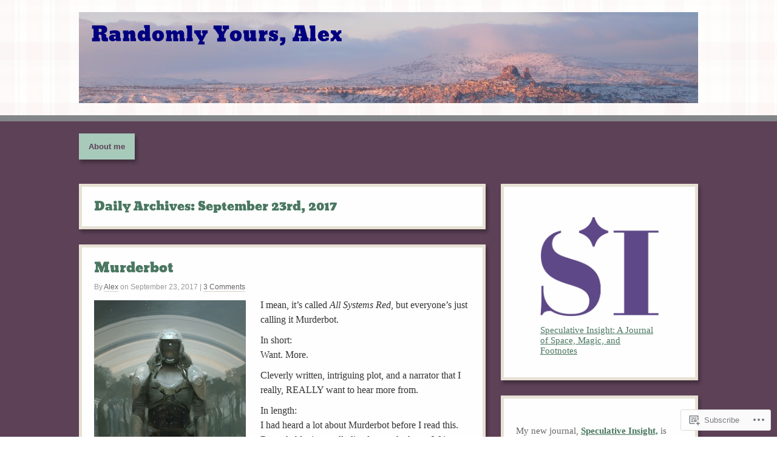

--- FILE ---
content_type: text/html; charset=UTF-8
request_url: https://randomalex.net/2017/09/23/
body_size: 24817
content:
<!DOCTYPE html>
<html lang="en">
<head>
<meta http-equiv="Content-Type" content="text/html; charset=UTF-8" />
<title>23 | September | 2017 | Randomly Yours, Alex</title>

<link rel="profile" href="http://gmpg.org/xfn/11" />
<link rel="pingback" href="https://randomalex.net/xmlrpc.php" />

<meta name='robots' content='max-image-preview:large' />

<!-- Async WordPress.com Remote Login -->
<script id="wpcom_remote_login_js">
var wpcom_remote_login_extra_auth = '';
function wpcom_remote_login_remove_dom_node_id( element_id ) {
	var dom_node = document.getElementById( element_id );
	if ( dom_node ) { dom_node.parentNode.removeChild( dom_node ); }
}
function wpcom_remote_login_remove_dom_node_classes( class_name ) {
	var dom_nodes = document.querySelectorAll( '.' + class_name );
	for ( var i = 0; i < dom_nodes.length; i++ ) {
		dom_nodes[ i ].parentNode.removeChild( dom_nodes[ i ] );
	}
}
function wpcom_remote_login_final_cleanup() {
	wpcom_remote_login_remove_dom_node_classes( "wpcom_remote_login_msg" );
	wpcom_remote_login_remove_dom_node_id( "wpcom_remote_login_key" );
	wpcom_remote_login_remove_dom_node_id( "wpcom_remote_login_validate" );
	wpcom_remote_login_remove_dom_node_id( "wpcom_remote_login_js" );
	wpcom_remote_login_remove_dom_node_id( "wpcom_request_access_iframe" );
	wpcom_remote_login_remove_dom_node_id( "wpcom_request_access_styles" );
}

// Watch for messages back from the remote login
window.addEventListener( "message", function( e ) {
	if ( e.origin === "https://r-login.wordpress.com" ) {
		var data = {};
		try {
			data = JSON.parse( e.data );
		} catch( e ) {
			wpcom_remote_login_final_cleanup();
			return;
		}

		if ( data.msg === 'LOGIN' ) {
			// Clean up the login check iframe
			wpcom_remote_login_remove_dom_node_id( "wpcom_remote_login_key" );

			var id_regex = new RegExp( /^[0-9]+$/ );
			var token_regex = new RegExp( /^.*|.*|.*$/ );
			if (
				token_regex.test( data.token )
				&& id_regex.test( data.wpcomid )
			) {
				// We have everything we need to ask for a login
				var script = document.createElement( "script" );
				script.setAttribute( "id", "wpcom_remote_login_validate" );
				script.src = '/remote-login.php?wpcom_remote_login=validate'
					+ '&wpcomid=' + data.wpcomid
					+ '&token=' + encodeURIComponent( data.token )
					+ '&host=' + window.location.protocol
					+ '//' + window.location.hostname
					+ '&postid=8954'
					+ '&is_singular=';
				document.body.appendChild( script );
			}

			return;
		}

		// Safari ITP, not logged in, so redirect
		if ( data.msg === 'LOGIN-REDIRECT' ) {
			window.location = 'https://wordpress.com/log-in?redirect_to=' + window.location.href;
			return;
		}

		// Safari ITP, storage access failed, remove the request
		if ( data.msg === 'LOGIN-REMOVE' ) {
			var css_zap = 'html { -webkit-transition: margin-top 1s; transition: margin-top 1s; } /* 9001 */ html { margin-top: 0 !important; } * html body { margin-top: 0 !important; } @media screen and ( max-width: 782px ) { html { margin-top: 0 !important; } * html body { margin-top: 0 !important; } }';
			var style_zap = document.createElement( 'style' );
			style_zap.type = 'text/css';
			style_zap.appendChild( document.createTextNode( css_zap ) );
			document.body.appendChild( style_zap );

			var e = document.getElementById( 'wpcom_request_access_iframe' );
			e.parentNode.removeChild( e );

			document.cookie = 'wordpress_com_login_access=denied; path=/; max-age=31536000';

			return;
		}

		// Safari ITP
		if ( data.msg === 'REQUEST_ACCESS' ) {
			console.log( 'request access: safari' );

			// Check ITP iframe enable/disable knob
			if ( wpcom_remote_login_extra_auth !== 'safari_itp_iframe' ) {
				return;
			}

			// If we are in a "private window" there is no ITP.
			var private_window = false;
			try {
				var opendb = window.openDatabase( null, null, null, null );
			} catch( e ) {
				private_window = true;
			}

			if ( private_window ) {
				console.log( 'private window' );
				return;
			}

			var iframe = document.createElement( 'iframe' );
			iframe.id = 'wpcom_request_access_iframe';
			iframe.setAttribute( 'scrolling', 'no' );
			iframe.setAttribute( 'sandbox', 'allow-storage-access-by-user-activation allow-scripts allow-same-origin allow-top-navigation-by-user-activation' );
			iframe.src = 'https://r-login.wordpress.com/remote-login.php?wpcom_remote_login=request_access&origin=' + encodeURIComponent( data.origin ) + '&wpcomid=' + encodeURIComponent( data.wpcomid );

			var css = 'html { -webkit-transition: margin-top 1s; transition: margin-top 1s; } /* 9001 */ html { margin-top: 46px !important; } * html body { margin-top: 46px !important; } @media screen and ( max-width: 660px ) { html { margin-top: 71px !important; } * html body { margin-top: 71px !important; } #wpcom_request_access_iframe { display: block; height: 71px !important; } } #wpcom_request_access_iframe { border: 0px; height: 46px; position: fixed; top: 0; left: 0; width: 100%; min-width: 100%; z-index: 99999; background: #23282d; } ';

			var style = document.createElement( 'style' );
			style.type = 'text/css';
			style.id = 'wpcom_request_access_styles';
			style.appendChild( document.createTextNode( css ) );
			document.body.appendChild( style );

			document.body.appendChild( iframe );
		}

		if ( data.msg === 'DONE' ) {
			wpcom_remote_login_final_cleanup();
		}
	}
}, false );

// Inject the remote login iframe after the page has had a chance to load
// more critical resources
window.addEventListener( "DOMContentLoaded", function( e ) {
	var iframe = document.createElement( "iframe" );
	iframe.style.display = "none";
	iframe.setAttribute( "scrolling", "no" );
	iframe.setAttribute( "id", "wpcom_remote_login_key" );
	iframe.src = "https://r-login.wordpress.com/remote-login.php"
		+ "?wpcom_remote_login=key"
		+ "&origin=aHR0cHM6Ly9yYW5kb21hbGV4Lm5ldA%3D%3D"
		+ "&wpcomid=15182888"
		+ "&time=" + Math.floor( Date.now() / 1000 );
	document.body.appendChild( iframe );
}, false );
</script>
<link rel='dns-prefetch' href='//s0.wp.com' />
<link rel="alternate" type="application/rss+xml" title="Randomly Yours, Alex &raquo; Feed" href="https://randomalex.net/feed/" />
<link rel="alternate" type="application/rss+xml" title="Randomly Yours, Alex &raquo; Comments Feed" href="https://randomalex.net/comments/feed/" />
	<script type="text/javascript">
		/* <![CDATA[ */
		function addLoadEvent(func) {
			var oldonload = window.onload;
			if (typeof window.onload != 'function') {
				window.onload = func;
			} else {
				window.onload = function () {
					oldonload();
					func();
				}
			}
		}
		/* ]]> */
	</script>
	<style id='wp-emoji-styles-inline-css'>

	img.wp-smiley, img.emoji {
		display: inline !important;
		border: none !important;
		box-shadow: none !important;
		height: 1em !important;
		width: 1em !important;
		margin: 0 0.07em !important;
		vertical-align: -0.1em !important;
		background: none !important;
		padding: 0 !important;
	}
/*# sourceURL=wp-emoji-styles-inline-css */
</style>
<link crossorigin='anonymous' rel='stylesheet' id='all-css-2-1' href='/wp-content/plugins/gutenberg-core/v22.2.0/build/styles/block-library/style.css?m=1764855221i&cssminify=yes' type='text/css' media='all' />
<style id='wp-block-library-inline-css'>
.has-text-align-justify {
	text-align:justify;
}
.has-text-align-justify{text-align:justify;}

/*# sourceURL=wp-block-library-inline-css */
</style><style id='wp-block-paragraph-inline-css'>
.is-small-text{font-size:.875em}.is-regular-text{font-size:1em}.is-large-text{font-size:2.25em}.is-larger-text{font-size:3em}.has-drop-cap:not(:focus):first-letter{float:left;font-size:8.4em;font-style:normal;font-weight:100;line-height:.68;margin:.05em .1em 0 0;text-transform:uppercase}body.rtl .has-drop-cap:not(:focus):first-letter{float:none;margin-left:.1em}p.has-drop-cap.has-background{overflow:hidden}:root :where(p.has-background){padding:1.25em 2.375em}:where(p.has-text-color:not(.has-link-color)) a{color:inherit}p.has-text-align-left[style*="writing-mode:vertical-lr"],p.has-text-align-right[style*="writing-mode:vertical-rl"]{rotate:180deg}
/*# sourceURL=/wp-content/plugins/gutenberg-core/v22.2.0/build/styles/block-library/paragraph/style.css */
</style>
<style id='wp-block-image-inline-css'>
.wp-block-image>a,.wp-block-image>figure>a{display:inline-block}.wp-block-image img{box-sizing:border-box;height:auto;max-width:100%;vertical-align:bottom}@media not (prefers-reduced-motion){.wp-block-image img.hide{visibility:hidden}.wp-block-image img.show{animation:show-content-image .4s}}.wp-block-image[style*=border-radius] img,.wp-block-image[style*=border-radius]>a{border-radius:inherit}.wp-block-image.has-custom-border img{box-sizing:border-box}.wp-block-image.aligncenter{text-align:center}.wp-block-image.alignfull>a,.wp-block-image.alignwide>a{width:100%}.wp-block-image.alignfull img,.wp-block-image.alignwide img{height:auto;width:100%}.wp-block-image .aligncenter,.wp-block-image .alignleft,.wp-block-image .alignright,.wp-block-image.aligncenter,.wp-block-image.alignleft,.wp-block-image.alignright{display:table}.wp-block-image .aligncenter>figcaption,.wp-block-image .alignleft>figcaption,.wp-block-image .alignright>figcaption,.wp-block-image.aligncenter>figcaption,.wp-block-image.alignleft>figcaption,.wp-block-image.alignright>figcaption{caption-side:bottom;display:table-caption}.wp-block-image .alignleft{float:left;margin:.5em 1em .5em 0}.wp-block-image .alignright{float:right;margin:.5em 0 .5em 1em}.wp-block-image .aligncenter{margin-left:auto;margin-right:auto}.wp-block-image :where(figcaption){margin-bottom:1em;margin-top:.5em}.wp-block-image.is-style-circle-mask img{border-radius:9999px}@supports ((-webkit-mask-image:none) or (mask-image:none)) or (-webkit-mask-image:none){.wp-block-image.is-style-circle-mask img{border-radius:0;-webkit-mask-image:url('data:image/svg+xml;utf8,<svg viewBox="0 0 100 100" xmlns="http://www.w3.org/2000/svg"><circle cx="50" cy="50" r="50"/></svg>');mask-image:url('data:image/svg+xml;utf8,<svg viewBox="0 0 100 100" xmlns="http://www.w3.org/2000/svg"><circle cx="50" cy="50" r="50"/></svg>');mask-mode:alpha;-webkit-mask-position:center;mask-position:center;-webkit-mask-repeat:no-repeat;mask-repeat:no-repeat;-webkit-mask-size:contain;mask-size:contain}}:root :where(.wp-block-image.is-style-rounded img,.wp-block-image .is-style-rounded img){border-radius:9999px}.wp-block-image figure{margin:0}.wp-lightbox-container{display:flex;flex-direction:column;position:relative}.wp-lightbox-container img{cursor:zoom-in}.wp-lightbox-container img:hover+button{opacity:1}.wp-lightbox-container button{align-items:center;backdrop-filter:blur(16px) saturate(180%);background-color:#5a5a5a40;border:none;border-radius:4px;cursor:zoom-in;display:flex;height:20px;justify-content:center;opacity:0;padding:0;position:absolute;right:16px;text-align:center;top:16px;width:20px;z-index:100}@media not (prefers-reduced-motion){.wp-lightbox-container button{transition:opacity .2s ease}}.wp-lightbox-container button:focus-visible{outline:3px auto #5a5a5a40;outline:3px auto -webkit-focus-ring-color;outline-offset:3px}.wp-lightbox-container button:hover{cursor:pointer;opacity:1}.wp-lightbox-container button:focus{opacity:1}.wp-lightbox-container button:focus,.wp-lightbox-container button:hover,.wp-lightbox-container button:not(:hover):not(:active):not(.has-background){background-color:#5a5a5a40;border:none}.wp-lightbox-overlay{box-sizing:border-box;cursor:zoom-out;height:100vh;left:0;overflow:hidden;position:fixed;top:0;visibility:hidden;width:100%;z-index:100000}.wp-lightbox-overlay .close-button{align-items:center;cursor:pointer;display:flex;justify-content:center;min-height:40px;min-width:40px;padding:0;position:absolute;right:calc(env(safe-area-inset-right) + 16px);top:calc(env(safe-area-inset-top) + 16px);z-index:5000000}.wp-lightbox-overlay .close-button:focus,.wp-lightbox-overlay .close-button:hover,.wp-lightbox-overlay .close-button:not(:hover):not(:active):not(.has-background){background:none;border:none}.wp-lightbox-overlay .lightbox-image-container{height:var(--wp--lightbox-container-height);left:50%;overflow:hidden;position:absolute;top:50%;transform:translate(-50%,-50%);transform-origin:top left;width:var(--wp--lightbox-container-width);z-index:9999999999}.wp-lightbox-overlay .wp-block-image{align-items:center;box-sizing:border-box;display:flex;height:100%;justify-content:center;margin:0;position:relative;transform-origin:0 0;width:100%;z-index:3000000}.wp-lightbox-overlay .wp-block-image img{height:var(--wp--lightbox-image-height);min-height:var(--wp--lightbox-image-height);min-width:var(--wp--lightbox-image-width);width:var(--wp--lightbox-image-width)}.wp-lightbox-overlay .wp-block-image figcaption{display:none}.wp-lightbox-overlay button{background:none;border:none}.wp-lightbox-overlay .scrim{background-color:#fff;height:100%;opacity:.9;position:absolute;width:100%;z-index:2000000}.wp-lightbox-overlay.active{visibility:visible}@media not (prefers-reduced-motion){.wp-lightbox-overlay.active{animation:turn-on-visibility .25s both}.wp-lightbox-overlay.active img{animation:turn-on-visibility .35s both}.wp-lightbox-overlay.show-closing-animation:not(.active){animation:turn-off-visibility .35s both}.wp-lightbox-overlay.show-closing-animation:not(.active) img{animation:turn-off-visibility .25s both}.wp-lightbox-overlay.zoom.active{animation:none;opacity:1;visibility:visible}.wp-lightbox-overlay.zoom.active .lightbox-image-container{animation:lightbox-zoom-in .4s}.wp-lightbox-overlay.zoom.active .lightbox-image-container img{animation:none}.wp-lightbox-overlay.zoom.active .scrim{animation:turn-on-visibility .4s forwards}.wp-lightbox-overlay.zoom.show-closing-animation:not(.active){animation:none}.wp-lightbox-overlay.zoom.show-closing-animation:not(.active) .lightbox-image-container{animation:lightbox-zoom-out .4s}.wp-lightbox-overlay.zoom.show-closing-animation:not(.active) .lightbox-image-container img{animation:none}.wp-lightbox-overlay.zoom.show-closing-animation:not(.active) .scrim{animation:turn-off-visibility .4s forwards}}@keyframes show-content-image{0%{visibility:hidden}99%{visibility:hidden}to{visibility:visible}}@keyframes turn-on-visibility{0%{opacity:0}to{opacity:1}}@keyframes turn-off-visibility{0%{opacity:1;visibility:visible}99%{opacity:0;visibility:visible}to{opacity:0;visibility:hidden}}@keyframes lightbox-zoom-in{0%{transform:translate(calc((-100vw + var(--wp--lightbox-scrollbar-width))/2 + var(--wp--lightbox-initial-left-position)),calc(-50vh + var(--wp--lightbox-initial-top-position))) scale(var(--wp--lightbox-scale))}to{transform:translate(-50%,-50%) scale(1)}}@keyframes lightbox-zoom-out{0%{transform:translate(-50%,-50%) scale(1);visibility:visible}99%{visibility:visible}to{transform:translate(calc((-100vw + var(--wp--lightbox-scrollbar-width))/2 + var(--wp--lightbox-initial-left-position)),calc(-50vh + var(--wp--lightbox-initial-top-position))) scale(var(--wp--lightbox-scale));visibility:hidden}}
/*# sourceURL=/wp-content/plugins/gutenberg-core/v22.2.0/build/styles/block-library/image/style.css */
</style>
<style id='global-styles-inline-css'>
:root{--wp--preset--aspect-ratio--square: 1;--wp--preset--aspect-ratio--4-3: 4/3;--wp--preset--aspect-ratio--3-4: 3/4;--wp--preset--aspect-ratio--3-2: 3/2;--wp--preset--aspect-ratio--2-3: 2/3;--wp--preset--aspect-ratio--16-9: 16/9;--wp--preset--aspect-ratio--9-16: 9/16;--wp--preset--color--black: #000000;--wp--preset--color--cyan-bluish-gray: #abb8c3;--wp--preset--color--white: #ffffff;--wp--preset--color--pale-pink: #f78da7;--wp--preset--color--vivid-red: #cf2e2e;--wp--preset--color--luminous-vivid-orange: #ff6900;--wp--preset--color--luminous-vivid-amber: #fcb900;--wp--preset--color--light-green-cyan: #7bdcb5;--wp--preset--color--vivid-green-cyan: #00d084;--wp--preset--color--pale-cyan-blue: #8ed1fc;--wp--preset--color--vivid-cyan-blue: #0693e3;--wp--preset--color--vivid-purple: #9b51e0;--wp--preset--gradient--vivid-cyan-blue-to-vivid-purple: linear-gradient(135deg,rgb(6,147,227) 0%,rgb(155,81,224) 100%);--wp--preset--gradient--light-green-cyan-to-vivid-green-cyan: linear-gradient(135deg,rgb(122,220,180) 0%,rgb(0,208,130) 100%);--wp--preset--gradient--luminous-vivid-amber-to-luminous-vivid-orange: linear-gradient(135deg,rgb(252,185,0) 0%,rgb(255,105,0) 100%);--wp--preset--gradient--luminous-vivid-orange-to-vivid-red: linear-gradient(135deg,rgb(255,105,0) 0%,rgb(207,46,46) 100%);--wp--preset--gradient--very-light-gray-to-cyan-bluish-gray: linear-gradient(135deg,rgb(238,238,238) 0%,rgb(169,184,195) 100%);--wp--preset--gradient--cool-to-warm-spectrum: linear-gradient(135deg,rgb(74,234,220) 0%,rgb(151,120,209) 20%,rgb(207,42,186) 40%,rgb(238,44,130) 60%,rgb(251,105,98) 80%,rgb(254,248,76) 100%);--wp--preset--gradient--blush-light-purple: linear-gradient(135deg,rgb(255,206,236) 0%,rgb(152,150,240) 100%);--wp--preset--gradient--blush-bordeaux: linear-gradient(135deg,rgb(254,205,165) 0%,rgb(254,45,45) 50%,rgb(107,0,62) 100%);--wp--preset--gradient--luminous-dusk: linear-gradient(135deg,rgb(255,203,112) 0%,rgb(199,81,192) 50%,rgb(65,88,208) 100%);--wp--preset--gradient--pale-ocean: linear-gradient(135deg,rgb(255,245,203) 0%,rgb(182,227,212) 50%,rgb(51,167,181) 100%);--wp--preset--gradient--electric-grass: linear-gradient(135deg,rgb(202,248,128) 0%,rgb(113,206,126) 100%);--wp--preset--gradient--midnight: linear-gradient(135deg,rgb(2,3,129) 0%,rgb(40,116,252) 100%);--wp--preset--font-size--small: 13px;--wp--preset--font-size--medium: 20px;--wp--preset--font-size--large: 36px;--wp--preset--font-size--x-large: 42px;--wp--preset--font-family--albert-sans: 'Albert Sans', sans-serif;--wp--preset--font-family--alegreya: Alegreya, serif;--wp--preset--font-family--arvo: Arvo, serif;--wp--preset--font-family--bodoni-moda: 'Bodoni Moda', serif;--wp--preset--font-family--bricolage-grotesque: 'Bricolage Grotesque', sans-serif;--wp--preset--font-family--cabin: Cabin, sans-serif;--wp--preset--font-family--chivo: Chivo, sans-serif;--wp--preset--font-family--commissioner: Commissioner, sans-serif;--wp--preset--font-family--cormorant: Cormorant, serif;--wp--preset--font-family--courier-prime: 'Courier Prime', monospace;--wp--preset--font-family--crimson-pro: 'Crimson Pro', serif;--wp--preset--font-family--dm-mono: 'DM Mono', monospace;--wp--preset--font-family--dm-sans: 'DM Sans', sans-serif;--wp--preset--font-family--dm-serif-display: 'DM Serif Display', serif;--wp--preset--font-family--domine: Domine, serif;--wp--preset--font-family--eb-garamond: 'EB Garamond', serif;--wp--preset--font-family--epilogue: Epilogue, sans-serif;--wp--preset--font-family--fahkwang: Fahkwang, sans-serif;--wp--preset--font-family--figtree: Figtree, sans-serif;--wp--preset--font-family--fira-sans: 'Fira Sans', sans-serif;--wp--preset--font-family--fjalla-one: 'Fjalla One', sans-serif;--wp--preset--font-family--fraunces: Fraunces, serif;--wp--preset--font-family--gabarito: Gabarito, system-ui;--wp--preset--font-family--ibm-plex-mono: 'IBM Plex Mono', monospace;--wp--preset--font-family--ibm-plex-sans: 'IBM Plex Sans', sans-serif;--wp--preset--font-family--ibarra-real-nova: 'Ibarra Real Nova', serif;--wp--preset--font-family--instrument-serif: 'Instrument Serif', serif;--wp--preset--font-family--inter: Inter, sans-serif;--wp--preset--font-family--josefin-sans: 'Josefin Sans', sans-serif;--wp--preset--font-family--jost: Jost, sans-serif;--wp--preset--font-family--libre-baskerville: 'Libre Baskerville', serif;--wp--preset--font-family--libre-franklin: 'Libre Franklin', sans-serif;--wp--preset--font-family--literata: Literata, serif;--wp--preset--font-family--lora: Lora, serif;--wp--preset--font-family--merriweather: Merriweather, serif;--wp--preset--font-family--montserrat: Montserrat, sans-serif;--wp--preset--font-family--newsreader: Newsreader, serif;--wp--preset--font-family--noto-sans-mono: 'Noto Sans Mono', sans-serif;--wp--preset--font-family--nunito: Nunito, sans-serif;--wp--preset--font-family--open-sans: 'Open Sans', sans-serif;--wp--preset--font-family--overpass: Overpass, sans-serif;--wp--preset--font-family--pt-serif: 'PT Serif', serif;--wp--preset--font-family--petrona: Petrona, serif;--wp--preset--font-family--piazzolla: Piazzolla, serif;--wp--preset--font-family--playfair-display: 'Playfair Display', serif;--wp--preset--font-family--plus-jakarta-sans: 'Plus Jakarta Sans', sans-serif;--wp--preset--font-family--poppins: Poppins, sans-serif;--wp--preset--font-family--raleway: Raleway, sans-serif;--wp--preset--font-family--roboto: Roboto, sans-serif;--wp--preset--font-family--roboto-slab: 'Roboto Slab', serif;--wp--preset--font-family--rubik: Rubik, sans-serif;--wp--preset--font-family--rufina: Rufina, serif;--wp--preset--font-family--sora: Sora, sans-serif;--wp--preset--font-family--source-sans-3: 'Source Sans 3', sans-serif;--wp--preset--font-family--source-serif-4: 'Source Serif 4', serif;--wp--preset--font-family--space-mono: 'Space Mono', monospace;--wp--preset--font-family--syne: Syne, sans-serif;--wp--preset--font-family--texturina: Texturina, serif;--wp--preset--font-family--urbanist: Urbanist, sans-serif;--wp--preset--font-family--work-sans: 'Work Sans', sans-serif;--wp--preset--spacing--20: 0.44rem;--wp--preset--spacing--30: 0.67rem;--wp--preset--spacing--40: 1rem;--wp--preset--spacing--50: 1.5rem;--wp--preset--spacing--60: 2.25rem;--wp--preset--spacing--70: 3.38rem;--wp--preset--spacing--80: 5.06rem;--wp--preset--shadow--natural: 6px 6px 9px rgba(0, 0, 0, 0.2);--wp--preset--shadow--deep: 12px 12px 50px rgba(0, 0, 0, 0.4);--wp--preset--shadow--sharp: 6px 6px 0px rgba(0, 0, 0, 0.2);--wp--preset--shadow--outlined: 6px 6px 0px -3px rgb(255, 255, 255), 6px 6px rgb(0, 0, 0);--wp--preset--shadow--crisp: 6px 6px 0px rgb(0, 0, 0);}:where(.is-layout-flex){gap: 0.5em;}:where(.is-layout-grid){gap: 0.5em;}body .is-layout-flex{display: flex;}.is-layout-flex{flex-wrap: wrap;align-items: center;}.is-layout-flex > :is(*, div){margin: 0;}body .is-layout-grid{display: grid;}.is-layout-grid > :is(*, div){margin: 0;}:where(.wp-block-columns.is-layout-flex){gap: 2em;}:where(.wp-block-columns.is-layout-grid){gap: 2em;}:where(.wp-block-post-template.is-layout-flex){gap: 1.25em;}:where(.wp-block-post-template.is-layout-grid){gap: 1.25em;}.has-black-color{color: var(--wp--preset--color--black) !important;}.has-cyan-bluish-gray-color{color: var(--wp--preset--color--cyan-bluish-gray) !important;}.has-white-color{color: var(--wp--preset--color--white) !important;}.has-pale-pink-color{color: var(--wp--preset--color--pale-pink) !important;}.has-vivid-red-color{color: var(--wp--preset--color--vivid-red) !important;}.has-luminous-vivid-orange-color{color: var(--wp--preset--color--luminous-vivid-orange) !important;}.has-luminous-vivid-amber-color{color: var(--wp--preset--color--luminous-vivid-amber) !important;}.has-light-green-cyan-color{color: var(--wp--preset--color--light-green-cyan) !important;}.has-vivid-green-cyan-color{color: var(--wp--preset--color--vivid-green-cyan) !important;}.has-pale-cyan-blue-color{color: var(--wp--preset--color--pale-cyan-blue) !important;}.has-vivid-cyan-blue-color{color: var(--wp--preset--color--vivid-cyan-blue) !important;}.has-vivid-purple-color{color: var(--wp--preset--color--vivid-purple) !important;}.has-black-background-color{background-color: var(--wp--preset--color--black) !important;}.has-cyan-bluish-gray-background-color{background-color: var(--wp--preset--color--cyan-bluish-gray) !important;}.has-white-background-color{background-color: var(--wp--preset--color--white) !important;}.has-pale-pink-background-color{background-color: var(--wp--preset--color--pale-pink) !important;}.has-vivid-red-background-color{background-color: var(--wp--preset--color--vivid-red) !important;}.has-luminous-vivid-orange-background-color{background-color: var(--wp--preset--color--luminous-vivid-orange) !important;}.has-luminous-vivid-amber-background-color{background-color: var(--wp--preset--color--luminous-vivid-amber) !important;}.has-light-green-cyan-background-color{background-color: var(--wp--preset--color--light-green-cyan) !important;}.has-vivid-green-cyan-background-color{background-color: var(--wp--preset--color--vivid-green-cyan) !important;}.has-pale-cyan-blue-background-color{background-color: var(--wp--preset--color--pale-cyan-blue) !important;}.has-vivid-cyan-blue-background-color{background-color: var(--wp--preset--color--vivid-cyan-blue) !important;}.has-vivid-purple-background-color{background-color: var(--wp--preset--color--vivid-purple) !important;}.has-black-border-color{border-color: var(--wp--preset--color--black) !important;}.has-cyan-bluish-gray-border-color{border-color: var(--wp--preset--color--cyan-bluish-gray) !important;}.has-white-border-color{border-color: var(--wp--preset--color--white) !important;}.has-pale-pink-border-color{border-color: var(--wp--preset--color--pale-pink) !important;}.has-vivid-red-border-color{border-color: var(--wp--preset--color--vivid-red) !important;}.has-luminous-vivid-orange-border-color{border-color: var(--wp--preset--color--luminous-vivid-orange) !important;}.has-luminous-vivid-amber-border-color{border-color: var(--wp--preset--color--luminous-vivid-amber) !important;}.has-light-green-cyan-border-color{border-color: var(--wp--preset--color--light-green-cyan) !important;}.has-vivid-green-cyan-border-color{border-color: var(--wp--preset--color--vivid-green-cyan) !important;}.has-pale-cyan-blue-border-color{border-color: var(--wp--preset--color--pale-cyan-blue) !important;}.has-vivid-cyan-blue-border-color{border-color: var(--wp--preset--color--vivid-cyan-blue) !important;}.has-vivid-purple-border-color{border-color: var(--wp--preset--color--vivid-purple) !important;}.has-vivid-cyan-blue-to-vivid-purple-gradient-background{background: var(--wp--preset--gradient--vivid-cyan-blue-to-vivid-purple) !important;}.has-light-green-cyan-to-vivid-green-cyan-gradient-background{background: var(--wp--preset--gradient--light-green-cyan-to-vivid-green-cyan) !important;}.has-luminous-vivid-amber-to-luminous-vivid-orange-gradient-background{background: var(--wp--preset--gradient--luminous-vivid-amber-to-luminous-vivid-orange) !important;}.has-luminous-vivid-orange-to-vivid-red-gradient-background{background: var(--wp--preset--gradient--luminous-vivid-orange-to-vivid-red) !important;}.has-very-light-gray-to-cyan-bluish-gray-gradient-background{background: var(--wp--preset--gradient--very-light-gray-to-cyan-bluish-gray) !important;}.has-cool-to-warm-spectrum-gradient-background{background: var(--wp--preset--gradient--cool-to-warm-spectrum) !important;}.has-blush-light-purple-gradient-background{background: var(--wp--preset--gradient--blush-light-purple) !important;}.has-blush-bordeaux-gradient-background{background: var(--wp--preset--gradient--blush-bordeaux) !important;}.has-luminous-dusk-gradient-background{background: var(--wp--preset--gradient--luminous-dusk) !important;}.has-pale-ocean-gradient-background{background: var(--wp--preset--gradient--pale-ocean) !important;}.has-electric-grass-gradient-background{background: var(--wp--preset--gradient--electric-grass) !important;}.has-midnight-gradient-background{background: var(--wp--preset--gradient--midnight) !important;}.has-small-font-size{font-size: var(--wp--preset--font-size--small) !important;}.has-medium-font-size{font-size: var(--wp--preset--font-size--medium) !important;}.has-large-font-size{font-size: var(--wp--preset--font-size--large) !important;}.has-x-large-font-size{font-size: var(--wp--preset--font-size--x-large) !important;}.has-albert-sans-font-family{font-family: var(--wp--preset--font-family--albert-sans) !important;}.has-alegreya-font-family{font-family: var(--wp--preset--font-family--alegreya) !important;}.has-arvo-font-family{font-family: var(--wp--preset--font-family--arvo) !important;}.has-bodoni-moda-font-family{font-family: var(--wp--preset--font-family--bodoni-moda) !important;}.has-bricolage-grotesque-font-family{font-family: var(--wp--preset--font-family--bricolage-grotesque) !important;}.has-cabin-font-family{font-family: var(--wp--preset--font-family--cabin) !important;}.has-chivo-font-family{font-family: var(--wp--preset--font-family--chivo) !important;}.has-commissioner-font-family{font-family: var(--wp--preset--font-family--commissioner) !important;}.has-cormorant-font-family{font-family: var(--wp--preset--font-family--cormorant) !important;}.has-courier-prime-font-family{font-family: var(--wp--preset--font-family--courier-prime) !important;}.has-crimson-pro-font-family{font-family: var(--wp--preset--font-family--crimson-pro) !important;}.has-dm-mono-font-family{font-family: var(--wp--preset--font-family--dm-mono) !important;}.has-dm-sans-font-family{font-family: var(--wp--preset--font-family--dm-sans) !important;}.has-dm-serif-display-font-family{font-family: var(--wp--preset--font-family--dm-serif-display) !important;}.has-domine-font-family{font-family: var(--wp--preset--font-family--domine) !important;}.has-eb-garamond-font-family{font-family: var(--wp--preset--font-family--eb-garamond) !important;}.has-epilogue-font-family{font-family: var(--wp--preset--font-family--epilogue) !important;}.has-fahkwang-font-family{font-family: var(--wp--preset--font-family--fahkwang) !important;}.has-figtree-font-family{font-family: var(--wp--preset--font-family--figtree) !important;}.has-fira-sans-font-family{font-family: var(--wp--preset--font-family--fira-sans) !important;}.has-fjalla-one-font-family{font-family: var(--wp--preset--font-family--fjalla-one) !important;}.has-fraunces-font-family{font-family: var(--wp--preset--font-family--fraunces) !important;}.has-gabarito-font-family{font-family: var(--wp--preset--font-family--gabarito) !important;}.has-ibm-plex-mono-font-family{font-family: var(--wp--preset--font-family--ibm-plex-mono) !important;}.has-ibm-plex-sans-font-family{font-family: var(--wp--preset--font-family--ibm-plex-sans) !important;}.has-ibarra-real-nova-font-family{font-family: var(--wp--preset--font-family--ibarra-real-nova) !important;}.has-instrument-serif-font-family{font-family: var(--wp--preset--font-family--instrument-serif) !important;}.has-inter-font-family{font-family: var(--wp--preset--font-family--inter) !important;}.has-josefin-sans-font-family{font-family: var(--wp--preset--font-family--josefin-sans) !important;}.has-jost-font-family{font-family: var(--wp--preset--font-family--jost) !important;}.has-libre-baskerville-font-family{font-family: var(--wp--preset--font-family--libre-baskerville) !important;}.has-libre-franklin-font-family{font-family: var(--wp--preset--font-family--libre-franklin) !important;}.has-literata-font-family{font-family: var(--wp--preset--font-family--literata) !important;}.has-lora-font-family{font-family: var(--wp--preset--font-family--lora) !important;}.has-merriweather-font-family{font-family: var(--wp--preset--font-family--merriweather) !important;}.has-montserrat-font-family{font-family: var(--wp--preset--font-family--montserrat) !important;}.has-newsreader-font-family{font-family: var(--wp--preset--font-family--newsreader) !important;}.has-noto-sans-mono-font-family{font-family: var(--wp--preset--font-family--noto-sans-mono) !important;}.has-nunito-font-family{font-family: var(--wp--preset--font-family--nunito) !important;}.has-open-sans-font-family{font-family: var(--wp--preset--font-family--open-sans) !important;}.has-overpass-font-family{font-family: var(--wp--preset--font-family--overpass) !important;}.has-pt-serif-font-family{font-family: var(--wp--preset--font-family--pt-serif) !important;}.has-petrona-font-family{font-family: var(--wp--preset--font-family--petrona) !important;}.has-piazzolla-font-family{font-family: var(--wp--preset--font-family--piazzolla) !important;}.has-playfair-display-font-family{font-family: var(--wp--preset--font-family--playfair-display) !important;}.has-plus-jakarta-sans-font-family{font-family: var(--wp--preset--font-family--plus-jakarta-sans) !important;}.has-poppins-font-family{font-family: var(--wp--preset--font-family--poppins) !important;}.has-raleway-font-family{font-family: var(--wp--preset--font-family--raleway) !important;}.has-roboto-font-family{font-family: var(--wp--preset--font-family--roboto) !important;}.has-roboto-slab-font-family{font-family: var(--wp--preset--font-family--roboto-slab) !important;}.has-rubik-font-family{font-family: var(--wp--preset--font-family--rubik) !important;}.has-rufina-font-family{font-family: var(--wp--preset--font-family--rufina) !important;}.has-sora-font-family{font-family: var(--wp--preset--font-family--sora) !important;}.has-source-sans-3-font-family{font-family: var(--wp--preset--font-family--source-sans-3) !important;}.has-source-serif-4-font-family{font-family: var(--wp--preset--font-family--source-serif-4) !important;}.has-space-mono-font-family{font-family: var(--wp--preset--font-family--space-mono) !important;}.has-syne-font-family{font-family: var(--wp--preset--font-family--syne) !important;}.has-texturina-font-family{font-family: var(--wp--preset--font-family--texturina) !important;}.has-urbanist-font-family{font-family: var(--wp--preset--font-family--urbanist) !important;}.has-work-sans-font-family{font-family: var(--wp--preset--font-family--work-sans) !important;}
/*# sourceURL=global-styles-inline-css */
</style>

<style id='classic-theme-styles-inline-css'>
/*! This file is auto-generated */
.wp-block-button__link{color:#fff;background-color:#32373c;border-radius:9999px;box-shadow:none;text-decoration:none;padding:calc(.667em + 2px) calc(1.333em + 2px);font-size:1.125em}.wp-block-file__button{background:#32373c;color:#fff;text-decoration:none}
/*# sourceURL=/wp-includes/css/classic-themes.min.css */
</style>
<link crossorigin='anonymous' rel='stylesheet' id='all-css-4-1' href='/_static/??-eJx9kNtOwzAMQH8I1yqtYDwgvqVJ3c6Qm2J30/5+HpXYpo2+RLF1jm94LOBzUkqKJSwzJ0GfXcj+R/C1aXdNC8KxBIJKh6bHkUX/CBA9BWq8yAveFIoLXGtVsnwsg16ISCMPFCgatqUdizngXKkkAvZGXiLo3kR58NY0lsVhJa0ZJlalEZ8P9x/Nya8G/Dbfmq6SrT/bd0ajbsItaaYMdrRBOae7AKYwcL2oX/Gzfe/bt4+u67vvM37pmM0=&cssminify=yes' type='text/css' media='all' />
<link crossorigin='anonymous' rel='stylesheet' id='print-css-5-1' href='/wp-content/mu-plugins/global-print/global-print.css?m=1465851035i&cssminify=yes' type='text/css' media='print' />
<style id='jetpack-global-styles-frontend-style-inline-css'>
:root { --font-headings: unset; --font-base: unset; --font-headings-default: -apple-system,BlinkMacSystemFont,"Segoe UI",Roboto,Oxygen-Sans,Ubuntu,Cantarell,"Helvetica Neue",sans-serif; --font-base-default: -apple-system,BlinkMacSystemFont,"Segoe UI",Roboto,Oxygen-Sans,Ubuntu,Cantarell,"Helvetica Neue",sans-serif;}
/*# sourceURL=jetpack-global-styles-frontend-style-inline-css */
</style>
<link crossorigin='anonymous' rel='stylesheet' id='all-css-8-1' href='/wp-content/themes/h4/global.css?m=1420737423i&cssminify=yes' type='text/css' media='all' />
<script type="text/javascript" id="wpcom-actionbar-placeholder-js-extra">
/* <![CDATA[ */
var actionbardata = {"siteID":"15182888","postID":"0","siteURL":"https://randomalex.net","xhrURL":"https://randomalex.net/wp-admin/admin-ajax.php","nonce":"7ed99205b0","isLoggedIn":"","statusMessage":"","subsEmailDefault":"instantly","proxyScriptUrl":"https://s0.wp.com/wp-content/js/wpcom-proxy-request.js?m=1513050504i&amp;ver=20211021","i18n":{"followedText":"New posts from this site will now appear in your \u003Ca href=\"https://wordpress.com/reader\"\u003EReader\u003C/a\u003E","foldBar":"Collapse this bar","unfoldBar":"Expand this bar","shortLinkCopied":"Shortlink copied to clipboard."}};
//# sourceURL=wpcom-actionbar-placeholder-js-extra
/* ]]> */
</script>
<script type="text/javascript" id="jetpack-mu-wpcom-settings-js-before">
/* <![CDATA[ */
var JETPACK_MU_WPCOM_SETTINGS = {"assetsUrl":"https://s0.wp.com/wp-content/mu-plugins/jetpack-mu-wpcom-plugin/moon/jetpack_vendor/automattic/jetpack-mu-wpcom/src/build/"};
//# sourceURL=jetpack-mu-wpcom-settings-js-before
/* ]]> */
</script>
<script crossorigin='anonymous' type='text/javascript'  src='/wp-content/js/rlt-proxy.js?m=1720530689i'></script>
<script type="text/javascript" id="rlt-proxy-js-after">
/* <![CDATA[ */
	rltInitialize( {"token":null,"iframeOrigins":["https:\/\/widgets.wp.com"]} );
//# sourceURL=rlt-proxy-js-after
/* ]]> */
</script>
<link rel="EditURI" type="application/rsd+xml" title="RSD" href="https://randomisalex.wordpress.com/xmlrpc.php?rsd" />
<meta name="generator" content="WordPress.com" />

<!-- Jetpack Open Graph Tags -->
<meta property="og:type" content="website" />
<meta property="og:title" content="September 23, 2017 &#8211; Randomly Yours, Alex" />
<meta property="og:site_name" content="Randomly Yours, Alex" />
<meta property="og:image" content="https://secure.gravatar.com/blavatar/83d0c8d09c3c62f40918e95ff8d9c1f91700fc995e2dc21ee949407d8831faee?s=200&#038;ts=1767993745" />
<meta property="og:image:width" content="200" />
<meta property="og:image:height" content="200" />
<meta property="og:image:alt" content="" />
<meta property="og:locale" content="en_US" />
<meta name="twitter:creator" content="@randomisalex" />

<!-- End Jetpack Open Graph Tags -->
<link rel="shortcut icon" type="image/x-icon" href="https://secure.gravatar.com/blavatar/83d0c8d09c3c62f40918e95ff8d9c1f91700fc995e2dc21ee949407d8831faee?s=32" sizes="16x16" />
<link rel="icon" type="image/x-icon" href="https://secure.gravatar.com/blavatar/83d0c8d09c3c62f40918e95ff8d9c1f91700fc995e2dc21ee949407d8831faee?s=32" sizes="16x16" />
<link rel="apple-touch-icon" href="https://secure.gravatar.com/blavatar/83d0c8d09c3c62f40918e95ff8d9c1f91700fc995e2dc21ee949407d8831faee?s=114" />
<link rel='openid.server' href='https://randomalex.net/?openidserver=1' />
<link rel='openid.delegate' href='https://randomalex.net/' />
<link rel="search" type="application/opensearchdescription+xml" href="https://randomalex.net/osd.xml" title="Randomly Yours, Alex" />
<link rel="search" type="application/opensearchdescription+xml" href="https://s1.wp.com/opensearch.xml" title="WordPress.com" />
<meta name="theme-color" content="#5d4157" />
		<style type="text/css">
			.recentcomments a {
				display: inline !important;
				padding: 0 !important;
				margin: 0 !important;
			}

			table.recentcommentsavatartop img.avatar, table.recentcommentsavatarend img.avatar {
				border: 0px;
				margin: 0;
			}

			table.recentcommentsavatartop a, table.recentcommentsavatarend a {
				border: 0px !important;
				background-color: transparent !important;
			}

			td.recentcommentsavatarend, td.recentcommentsavatartop {
				padding: 0px 0px 1px 0px;
				margin: 0px;
			}

			td.recentcommentstextend {
				border: none !important;
				padding: 0px 0px 2px 10px;
			}

			.rtl td.recentcommentstextend {
				padding: 0px 10px 2px 0px;
			}

			td.recentcommentstexttop {
				border: none;
				padding: 0px 0px 0px 10px;
			}

			.rtl td.recentcommentstexttop {
				padding: 0px 10px 0px 0px;
			}
		</style>
		<meta name="description" content="1 post published by Alex on September 23, 2017" />
	<style>
			#branding {
			display: block;
			background: transparent url( "https://randomalex.net/wp-content/uploads/2013/02/cropped-p10302981.jpg" ) 0 0 no-repeat;
			padding: 20px;
			text-decoration: none;
			width: 980px;
			height: 110px;
		}
			#site-title,
		#site-title a,
		#site-description {
							color: #02007f;
					}
	</style>
<style type="text/css">
body.custom-background #main{ background-color: #5d4157; background-image: none; }
</style>
<style type="text/css" id="custom-colors-css">#main { background-color: #5d4157;}
#access a { color: #5d4157;}
#access ul ul a { color: #5d4157;}
.paged-navigation a { color: #5d4157;}
.milestone-widget .milestone-header { color: #5d4157;}
div.wp-caption { background-color: #5D4157;}
div.wp-caption { color: #D3BFCD;}
.byline a:hover { background-color: #5d4157;}
.entry-meta a:hover { background-color: #5d4157;}
.byline a:hover { color: #F5F3F5;}
.entry-meta a:hover { color: #D3BFCD;}
a, a code { color: #4A7761;}
hr { background-color: #4A7761;}
table th { background-color: #4A7761;}
#site-title a { color: #4A7761;}
#access a { background-color: #A8CABA;}
#access li:hover > a, #access li li:hover > a, #access ul ul :hover > a, #access a:focus, #access .current-menu-item > a, #access .current-menu-ancestor > a, #access .current_page_item > a, #access .current_page_ancestor > a, #access .current-menu-item:hover > a, #access .current-menu-ancestor:hover > a, #access .current_page_item:hover > a, #access .current_page_ancestor:hover > a #access .current-menu-item > a:hover, #access .current-menu-ancestor > a:hover, #access .current_page_item > a:hover, #access .current_page_ancestor > a:hover { background: #A8CABA;}
.entry-title { color: #4A7761;}
.entry-title a { color: #4A7761;}
.sticky { border-left-color: #A8CABA;}
.entry-navigation a span { background-color: #4A7761;}
.paged-navigation a { background-color: #4A7761;}
.credit a { color: #4A7761;}
#footer { color: #4A7761;}
h1, h2, h3, h4, h5, h6 { color: #4A7761;}
.widget-title a:hover,.widget-title a:active,.widget-title a:focus { color: #4A7761;}
.comment-list li li.comment, .comment-list li li li li li li li.comment { border-color: #a8caba;}
.paged-navigation a { background-color: #A8CABA;}
a.comment-reply-link { color: #4A7761;}
.milestone-widget .milestone-header { background-color: #a8caba;}
.milestone-widget .difference { color: #a8caba;}
.milestone-countdown, .milestone-message { color: #a8caba;}
#header { border-bottom-color: #838689;}
#footer { border-top-color: #838689;}
.widget_search { background: #838689;}
.milestone-countdown, .milestone-message { background-color: #6D6F72;}
.milestone-countdown, .milestone-message { border-color: #6D6F72;}
.entry-meta .permalink { color: #6D6F72;}
a.comment-reply-link:hover { background-color: #6D6F72;}
a.comment-reply-link:hover { color: #838689;}
</style>

<link crossorigin='anonymous' rel='stylesheet' id='all-css-0-3' href='/_static/??-eJyVjkEKwkAMRS9kG2rR4kI8irTpIGknyTCZ0OtXsRXc6fJ9Ho8PS6pQpQQpwF6l6A8SgymU1OO8MbCqwJ0EYYiKs4EtlEKu0ewAvxdYR4/BAPusbiF+pH34N/i+5BRHMB8MM6VC+pS/qGaSV/nG16Y7tZfu3DbHaQXdH15M&cssminify=yes' type='text/css' media='all' />
</head>

<body class="archive date custom-background wp-theme-pubretro-fitted customizer-styles-applied content-sidebar jetpack-reblog-enabled custom-colors">

	<div id="container">
	
		<div id="header" class="contain">

			<div class="wrap">

									<a id="branding" href="https://randomalex.net/" title="Randomly Yours, Alex" rel="home">
						<h1 id="site-title">Randomly Yours, Alex</h1>
						<div id="site-description"></div><!-- #site-description -->
					</a><!-- #branding -->

				
			</div><!-- .wrap -->
		</div><!-- #header -->

		<div id="main">

			<div class="wrap contain">

				<div id="access">
					<div class="menu"><ul>
<li class="page_item page-item-2"><a href="https://randomalex.net/about/">About me</a></li>
</ul></div>
				</div><!-- #access -->
	<div id="content">

		<div class="hfeed">

			
				<div class="loop-meta">
					<h1 class="loop-title">Daily Archives: September 23rd, 2017</h1>
				</div><!-- .loop-meta -->

				
					<div id="post-8954" class="post-8954 post type-post status-publish format-standard hentry category-books tag-books-2 tag-martha-wells tag-review tag-robots tag-sf contain">

						<h1 class="entry-title"><a href="https://randomalex.net/2017/09/23/murderbot/" rel="bookmark">Murderbot</a></h1>
						<div class="byline">
							By <span class="author vcard"><a class="url fn n" href="https://randomalex.net/author/randomisalex/">Alex</a></span> on <time datetime="2017-09-23T17:27:17+10:00" title="Posted at 5:27 pm" pubdate>September 23, 2017</time>
															| <a href="https://randomalex.net/2017/09/23/murderbot/#comments">3 Comments</a>							
													</div>

						<div class="entry-summary">
							<p><img data-attachment-id="8955" data-permalink="https://randomalex.net/2017/09/23/murderbot/murderbot1250/" data-orig-file="https://randomalex.net/wp-content/uploads/2017/09/murderbot1250.jpg" data-orig-size="250,400" data-comments-opened="1" data-image-meta="{&quot;aperture&quot;:&quot;0&quot;,&quot;credit&quot;:&quot;&quot;,&quot;camera&quot;:&quot;&quot;,&quot;caption&quot;:&quot;&quot;,&quot;created_timestamp&quot;:&quot;0&quot;,&quot;copyright&quot;:&quot;&quot;,&quot;focal_length&quot;:&quot;0&quot;,&quot;iso&quot;:&quot;0&quot;,&quot;shutter_speed&quot;:&quot;0&quot;,&quot;title&quot;:&quot;&quot;,&quot;orientation&quot;:&quot;1&quot;}" data-image-title="Murderbot1250" data-image-description="" data-image-caption="" data-medium-file="https://randomalex.net/wp-content/uploads/2017/09/murderbot1250.jpg?w=188" data-large-file="https://randomalex.net/wp-content/uploads/2017/09/murderbot1250.jpg?w=250" class=" size-full wp-image-8955 alignleft" src="https://randomalex.net/wp-content/uploads/2017/09/murderbot1250.jpg?w=620" alt="Murderbot1250"   srcset="https://randomalex.net/wp-content/uploads/2017/09/murderbot1250.jpg 250w, https://randomalex.net/wp-content/uploads/2017/09/murderbot1250.jpg?w=94&amp;h=150 94w" sizes="(max-width: 250px) 100vw, 250px" />I mean, it&#8217;s called <em>All Systems Red</em>, but everyone&#8217;s just calling it Murderbot.</p>
<p>In short:<br />
Want. More.</p>
<p>Cleverly written, intriguing plot, and a narrator that I really, REALLY want to hear more from.</p>
<p>In length:<br />
I had heard a lot about Murderbot before I read this. Remarkably, it actually lived up to the hype. Written almost like a diary, it allows the reader into the mind of a robot who has been tasked to look after some explorers &#8211; who don&#8217;t realise that their robotic servant has no control chip, and is therefore choosing to look after them rather than simply and blindly following instructions.</p>
<p>It&#8217;s a reflection on autonomy, and choice; on how we treat those in subservient positions, the uncanny valley,and identity. It is also a mighty fine story that kept me engrossed and makes me leap for joy when I know there&#8217;s at least another three in the series to come.</p>

							
						</div><!-- .entry-summary -->

						<div class="entry-meta">
							Posted in: <a href="https://randomalex.net/category/books/" rel="category tag">Books</a>							| Tagged: <a href="https://randomalex.net/tag/books-2/" rel="tag">books</a>, <a href="https://randomalex.net/tag/martha-wells/" rel="tag">martha wells</a>, <a href="https://randomalex.net/tag/review/" rel="tag">review</a>, <a href="https://randomalex.net/tag/robots/" rel="tag">robots</a>, <a href="https://randomalex.net/tag/sf/" rel="tag">sf</a>						</div>

					</div><!-- .hentry -->

				
			
		</div><!-- .hfeed -->

		
<nav id="nav-posts" class="paged-navigation contain">
	<h1 class="assistive-text">Posts navigation</h1>
	<div class="nav-older"></div>
	<div class="nav-newer"></div>
</nav>

	</div><!-- #content -->

	

	<div id="sidebar-primary" class="sidebar">
	
		<div id="block-7" class="widget widget_block widget_media_image">
<figure class="wp-block-image size-large"><a href="https://randomalex.net/wp-content/uploads/2024/06/speculativeinsight_si_col.png"><img loading="lazy" width="419" height="350" src="https://randomalex.net/wp-content/uploads/2024/06/speculativeinsight_si_col.png?w=419" alt="" class="wp-image-11448" srcset="https://randomalex.net/wp-content/uploads/2024/06/speculativeinsight_si_col.png 419w, https://randomalex.net/wp-content/uploads/2024/06/speculativeinsight_si_col.png?w=150 150w, https://randomalex.net/wp-content/uploads/2024/06/speculativeinsight_si_col.png?w=300 300w" sizes="(max-width: 419px) 100vw, 419px" /></a><figcaption class="wp-element-caption"><a href="http://www.speculativeinsight.com">Speculative Insight: A Journal of Space, Magic, and Footnotes</a></figcaption></figure>
</div><div id="block-8" class="widget widget_block widget_text">
<p>My new journal, <strong><a href="http://www.speculativeinsight.com">Speculative Insight,</a></strong> is now live! Featuring essays about science fiction and fantasy, with new content on the first and third Saturday of every month. 12 free essays a year, 12 for subscribers only. Subscribe for AUD$30/year!</p>
</div><div id="wp_tag_cloud-2" class="widget wp_widget_tag_cloud"><h3 class="widget-title"></h3><a href="https://randomalex.net/tag/2014snapshot/" class="tag-cloud-link tag-link-246766728 tag-link-position-1" style="font-size: 8.2931937172775pt;" aria-label="2014snapshot (13 items)">2014snapshot</a>
<a href="https://randomalex.net/tag/action/" class="tag-cloud-link tag-link-1030 tag-link-position-2" style="font-size: 10.931937172775pt;" aria-label="action (31 items)">action</a>
<a href="https://randomalex.net/tag/adventure/" class="tag-cloud-link tag-link-8792 tag-link-position-3" style="font-size: 10.785340314136pt;" aria-label="adventure (30 items)">adventure</a>
<a href="https://randomalex.net/tag/alastair-reynolds/" class="tag-cloud-link tag-link-705904 tag-link-position-4" style="font-size: 11.811518324607pt;" aria-label="alastair reynolds (42 items)">alastair reynolds</a>
<a href="https://randomalex.net/tag/angela-slatter/" class="tag-cloud-link tag-link-11224195 tag-link-position-5" style="font-size: 9.2460732984293pt;" aria-label="angela slatter (18 items)">angela slatter</a>
<a href="https://randomalex.net/tag/ann-leckie/" class="tag-cloud-link tag-link-31159103 tag-link-position-6" style="font-size: 8.5130890052356pt;" aria-label="ann leckie (14 items)">ann leckie</a>
<a href="https://randomalex.net/tag/anthology/" class="tag-cloud-link tag-link-43752 tag-link-position-7" style="font-size: 10.565445026178pt;" aria-label="anthology (28 items)">anthology</a>
<a href="https://randomalex.net/tag/archaeology/" class="tag-cloud-link tag-link-24914 tag-link-position-8" style="font-size: 9.3926701570681pt;" aria-label="archaeology (19 items)">archaeology</a>
<a href="https://randomalex.net/tag/awards/" class="tag-cloud-link tag-link-6758 tag-link-position-9" style="font-size: 12.471204188482pt;" aria-label="awards (52 items)">awards</a>
<a href="https://randomalex.net/tag/badhistory/" class="tag-cloud-link tag-link-40653324 tag-link-position-10" style="font-size: 9.2460732984293pt;" aria-label="badhistory (18 items)">badhistory</a>
<a href="https://randomalex.net/tag/bad-movies/" class="tag-cloud-link tag-link-6104 tag-link-position-11" style="font-size: 9.979057591623pt;" aria-label="bad movies (23 items)">bad movies</a>
<a href="https://randomalex.net/tag/battlestar-galactica/" class="tag-cloud-link tag-link-2240 tag-link-position-12" style="font-size: 8.8795811518325pt;" aria-label="battlestar galactica (16 items)">battlestar galactica</a>
<a href="https://randomalex.net/tag/books-2/" class="tag-cloud-link tag-link-20909451 tag-link-position-13" style="font-size: 22pt;" aria-label="books (1,057 items)">books</a>
<a href="https://randomalex.net/tag/bsg-rewatch/" class="tag-cloud-link tag-link-49467546 tag-link-position-14" style="font-size: 8.2931937172775pt;" aria-label="bsg rewatch (13 items)">bsg rewatch</a>
<a href="https://randomalex.net/tag/classics/" class="tag-cloud-link tag-link-6720 tag-link-position-15" style="font-size: 8.8795811518325pt;" aria-label="classics (16 items)">classics</a>
<a href="https://randomalex.net/tag/comics/" class="tag-cloud-link tag-link-756 tag-link-position-16" style="font-size: 10.565445026178pt;" aria-label="comics (28 items)">comics</a>
<a href="https://randomalex.net/tag/cons/" class="tag-cloud-link tag-link-78428 tag-link-position-17" style="font-size: 11.078534031414pt;" aria-label="cons (33 items)">cons</a>
<a href="https://randomalex.net/tag/cookbook/" class="tag-cloud-link tag-link-44735 tag-link-position-18" style="font-size: 8.2931937172775pt;" aria-label="cookbook (13 items)">cookbook</a>
<a href="https://randomalex.net/tag/cooking/" class="tag-cloud-link tag-link-6096 tag-link-position-19" style="font-size: 8.8795811518325pt;" aria-label="cooking (16 items)">cooking</a>
<a href="https://randomalex.net/tag/crazy/" class="tag-cloud-link tag-link-6123 tag-link-position-20" style="font-size: 11.151832460733pt;" aria-label="crazy (34 items)">crazy</a>
<a href="https://randomalex.net/tag/dan-simmons/" class="tag-cloud-link tag-link-1105054 tag-link-position-21" style="font-size: 8pt;" aria-label="dan simmons (12 items)">dan simmons</a>
<a href="https://randomalex.net/tag/david-eddings/" class="tag-cloud-link tag-link-35832 tag-link-position-22" style="font-size: 8.5130890052356pt;" aria-label="david eddings (14 items)">david eddings</a>
<a href="https://randomalex.net/tag/ditmars/" class="tag-cloud-link tag-link-5918853 tag-link-position-23" style="font-size: 8.8795811518325pt;" aria-label="ditmars (16 items)">ditmars</a>
<a href="https://randomalex.net/tag/doctor-who/" class="tag-cloud-link tag-link-29918 tag-link-position-24" style="font-size: 10.198952879581pt;" aria-label="doctor who (25 items)">doctor who</a>
<a href="https://randomalex.net/tag/fairy-tales/" class="tag-cloud-link tag-link-29262 tag-link-position-25" style="font-size: 10.34554973822pt;" aria-label="fairy tales (26 items)">fairy tales</a>
<a href="https://randomalex.net/tag/fantasy/" class="tag-cloud-link tag-link-7224 tag-link-position-26" style="font-size: 18.701570680628pt;" aria-label="fantasy (371 items)">fantasy</a>
<a href="https://randomalex.net/tag/farscape/" class="tag-cloud-link tag-link-318440 tag-link-position-27" style="font-size: 9.6858638743456pt;" aria-label="farscape (21 items)">farscape</a>
<a href="https://randomalex.net/tag/feminism/" class="tag-cloud-link tag-link-553 tag-link-position-28" style="font-size: 17.089005235602pt;" aria-label="feminism (224 items)">feminism</a>
<a href="https://randomalex.net/tag/fish-2/" class="tag-cloud-link tag-link-34946123 tag-link-position-29" style="font-size: 16.062827225131pt;" aria-label="fish (162 items)">fish</a>
<a href="https://randomalex.net/tag/food/" class="tag-cloud-link tag-link-586 tag-link-position-30" style="font-size: 10.785340314136pt;" aria-label="food (30 items)">food</a>
<a href="https://randomalex.net/tag/gail-carriger/" class="tag-cloud-link tag-link-13072436 tag-link-position-31" style="font-size: 8.8795811518325pt;" aria-label="gail carriger (16 items)">gail carriger</a>
<a href="https://randomalex.net/tag/galactic-suburbia/" class="tag-cloud-link tag-link-39790251 tag-link-position-32" style="font-size: 16.20942408377pt;" aria-label="galactic suburbia (170 items)">galactic suburbia</a>
<a href="https://randomalex.net/tag/garth-nix/" class="tag-cloud-link tag-link-451480 tag-link-position-33" style="font-size: 9.979057591623pt;" aria-label="garth nix (23 items)">garth nix</a>
<a href="https://randomalex.net/tag/greg-egan/" class="tag-cloud-link tag-link-2919835 tag-link-position-34" style="font-size: 8.2931937172775pt;" aria-label="greg egan (13 items)">greg egan</a>
<a href="https://randomalex.net/tag/gwyneth-jones/" class="tag-cloud-link tag-link-9192562 tag-link-position-35" style="font-size: 8.6596858638743pt;" aria-label="gwyneth jones (15 items)">gwyneth jones</a>
<a href="https://randomalex.net/tag/history/" class="tag-cloud-link tag-link-678 tag-link-position-36" style="font-size: 17.30890052356pt;" aria-label="history (237 items)">history</a>
<a href="https://randomalex.net/tag/hugos/" class="tag-cloud-link tag-link-2461180 tag-link-position-37" style="font-size: 10.125654450262pt;" aria-label="hugos (24 items)">hugos</a>
<a href="https://randomalex.net/tag/james-bond/" class="tag-cloud-link tag-link-4416 tag-link-position-38" style="font-size: 11.005235602094pt;" aria-label="james bond (32 items)">james bond</a>
<a href="https://randomalex.net/tag/james-sa-corey/" class="tag-cloud-link tag-link-51081475 tag-link-position-39" style="font-size: 8.2931937172775pt;" aria-label="james sa corey (13 items)">james sa corey</a>
<a href="https://randomalex.net/tag/james-tiptree-jr/" class="tag-cloud-link tag-link-5250276 tag-link-position-40" style="font-size: 10.565445026178pt;" aria-label="james tiptree jr (28 items)">james tiptree jr</a>
<a href="https://randomalex.net/tag/joanna-russ/" class="tag-cloud-link tag-link-1052115 tag-link-position-41" style="font-size: 10.785340314136pt;" aria-label="joanna russ (30 items)">joanna russ</a>
<a href="https://randomalex.net/tag/knitting/" class="tag-cloud-link tag-link-1336 tag-link-position-42" style="font-size: 9.979057591623pt;" aria-label="knitting (23 items)">knitting</a>
<a href="https://randomalex.net/tag/lois-mcmaster-bujold/" class="tag-cloud-link tag-link-632847 tag-link-position-43" style="font-size: 9.5392670157068pt;" aria-label="lois mcmaster bujold (20 items)">lois mcmaster bujold</a>
<a href="https://randomalex.net/tag/mcu/" class="tag-cloud-link tag-link-577780 tag-link-position-44" style="font-size: 9.5392670157068pt;" aria-label="mcu (20 items)">mcu</a>
<a href="https://randomalex.net/tag/meme/" class="tag-cloud-link tag-link-1462 tag-link-position-45" style="font-size: 11.078534031414pt;" aria-label="meme (33 items)">meme</a>
<a href="https://randomalex.net/tag/miles-vorkosigan/" class="tag-cloud-link tag-link-5051836 tag-link-position-46" style="font-size: 8.5130890052356pt;" aria-label="miles vorkosigan (14 items)">miles vorkosigan</a>
<a href="https://randomalex.net/tag/movies-2/" class="tag-cloud-link tag-link-1877474 tag-link-position-47" style="font-size: 17.015706806283pt;" aria-label="movies (218 items)">movies</a>
<a href="https://randomalex.net/tag/music-2/" class="tag-cloud-link tag-link-192227 tag-link-position-48" style="font-size: 13.424083769634pt;" aria-label="music (69 items)">music</a>
<a href="https://randomalex.net/tag/natcon/" class="tag-cloud-link tag-link-12112485 tag-link-position-49" style="font-size: 9.0994764397906pt;" aria-label="natcon (17 items)">natcon</a>
<a href="https://randomalex.net/tag/novella/" class="tag-cloud-link tag-link-54254 tag-link-position-50" style="font-size: 8.2931937172775pt;" aria-label="novella (13 items)">novella</a>
<a href="https://randomalex.net/tag/octavia-butler/" class="tag-cloud-link tag-link-737709 tag-link-position-51" style="font-size: 9.0994764397906pt;" aria-label="octavia butler (17 items)">octavia butler</a>
<a href="https://randomalex.net/tag/panels/" class="tag-cloud-link tag-link-234105 tag-link-position-52" style="font-size: 10.565445026178pt;" aria-label="panels (28 items)">panels</a>
<a href="https://randomalex.net/tag/plants/" class="tag-cloud-link tag-link-15734 tag-link-position-53" style="font-size: 8.8795811518325pt;" aria-label="plants (16 items)">plants</a>
<a href="https://randomalex.net/tag/podcast/" class="tag-cloud-link tag-link-1142 tag-link-position-54" style="font-size: 9.979057591623pt;" aria-label="podcast (23 items)">podcast</a>
<a href="https://randomalex.net/tag/podcasts-2/" class="tag-cloud-link tag-link-34923929 tag-link-position-55" style="font-size: 15.989528795812pt;" aria-label="podcasts (156 items)">podcasts</a>
<a href="https://randomalex.net/tag/project-bond/" class="tag-cloud-link tag-link-86568395 tag-link-position-56" style="font-size: 10.712041884817pt;" aria-label="project bond (29 items)">project bond</a>
<a href="https://randomalex.net/tag/protest/" class="tag-cloud-link tag-link-93139 tag-link-position-57" style="font-size: 10.198952879581pt;" aria-label="protest (25 items)">protest</a>
<a href="https://randomalex.net/tag/rant/" class="tag-cloud-link tag-link-287 tag-link-position-58" style="font-size: 8pt;" aria-label="rant (12 items)">rant</a>
<a href="https://randomalex.net/tag/review/" class="tag-cloud-link tag-link-1745 tag-link-position-59" style="font-size: 19.214659685864pt;" aria-label="review (437 items)">review</a>
<a href="https://randomalex.net/tag/reviews/" class="tag-cloud-link tag-link-309 tag-link-position-60" style="font-size: 18.261780104712pt;" aria-label="reviews (325 items)">reviews</a>
<a href="https://randomalex.net/tag/rome/" class="tag-cloud-link tag-link-9641 tag-link-position-61" style="font-size: 8.2931937172775pt;" aria-label="rome (13 items)">rome</a>
<a href="https://randomalex.net/tag/seanan-mcguire/" class="tag-cloud-link tag-link-9364400 tag-link-position-62" style="font-size: 8.6596858638743pt;" aria-label="seanan mcguire (15 items)">seanan mcguire</a>
<a href="https://randomalex.net/tag/sf/" class="tag-cloud-link tag-link-13866 tag-link-position-63" style="font-size: 20.387434554974pt;" aria-label="sf (631 items)">sf</a>
<a href="https://randomalex.net/tag/shakespeare/" class="tag-cloud-link tag-link-112724 tag-link-position-64" style="font-size: 8.8795811518325pt;" aria-label="shakespeare (16 items)">shakespeare</a>
<a href="https://randomalex.net/tag/stargate/" class="tag-cloud-link tag-link-143956 tag-link-position-65" style="font-size: 8.2931937172775pt;" aria-label="stargate (13 items)">stargate</a>
<a href="https://randomalex.net/tag/star-trek/" class="tag-cloud-link tag-link-28444 tag-link-position-66" style="font-size: 8.5130890052356pt;" aria-label="star trek (14 items)">star trek</a>
<a href="https://randomalex.net/tag/star-wars/" class="tag-cloud-link tag-link-1172 tag-link-position-67" style="font-size: 9.5392670157068pt;" aria-label="star wars (20 items)">star wars</a>
<a href="https://randomalex.net/tag/tehani/" class="tag-cloud-link tag-link-22560014 tag-link-position-68" style="font-size: 9.8324607329843pt;" aria-label="tehani (22 items)">tehani</a>
<a href="https://randomalex.net/tag/terry-pratchett/" class="tag-cloud-link tag-link-1669 tag-link-position-69" style="font-size: 8pt;" aria-label="terry pratchett (12 items)">terry pratchett</a>
<a href="https://randomalex.net/tag/travel/" class="tag-cloud-link tag-link-200 tag-link-position-70" style="font-size: 9.0994764397906pt;" aria-label="travel (17 items)">travel</a>
<a href="https://randomalex.net/tag/tv-2/" class="tag-cloud-link tag-link-2029361 tag-link-position-71" style="font-size: 15.03664921466pt;" aria-label="tv (116 items)">tv</a>
<a href="https://randomalex.net/tag/twelfth-planet-press/" class="tag-cloud-link tag-link-17510303 tag-link-position-72" style="font-size: 8.8795811518325pt;" aria-label="twelfth planet press (16 items)">twelfth planet press</a>
<a href="https://randomalex.net/tag/ursula-le-guin/" class="tag-cloud-link tag-link-891751 tag-link-position-73" style="font-size: 11.371727748691pt;" aria-label="ursula le guin (36 items)">ursula le guin</a>
<a href="https://randomalex.net/tag/womens-history-month/" class="tag-cloud-link tag-link-788194 tag-link-position-74" style="font-size: 10.125654450262pt;" aria-label="women&#039;s history month (24 items)">women&#039;s history month</a>
<a href="https://randomalex.net/tag/ya/" class="tag-cloud-link tag-link-43244 tag-link-position-75" style="font-size: 13.424083769634pt;" aria-label="YA (70 items)">YA</a></div><div id="search-3" class="widget widget_search">
<div class="search">
	<form method="get" id="searchform" class="searchform" action="https://randomalex.net/">
		<label for="s" class="assistive-text">Search</label>
		<input type="text" class="field" name="s" id="s" placeholder="Search" value="" />
		<input type="submit" class="submit" name="submit" id="searchsubmit" value="Search" />
	</form>
</div><!-- .search --></div><div id="calendar-3" class="widget widget_calendar"><div id="calendar_wrap" class="calendar_wrap"><table id="wp-calendar" class="wp-calendar-table">
	<caption>September 2017</caption>
	<thead>
	<tr>
		<th scope="col" aria-label="Monday">M</th>
		<th scope="col" aria-label="Tuesday">T</th>
		<th scope="col" aria-label="Wednesday">W</th>
		<th scope="col" aria-label="Thursday">T</th>
		<th scope="col" aria-label="Friday">F</th>
		<th scope="col" aria-label="Saturday">S</th>
		<th scope="col" aria-label="Sunday">S</th>
	</tr>
	</thead>
	<tbody>
	<tr>
		<td colspan="4" class="pad">&nbsp;</td><td>1</td><td>2</td><td>3</td>
	</tr>
	<tr>
		<td>4</td><td>5</td><td>6</td><td>7</td><td>8</td><td>9</td><td>10</td>
	</tr>
	<tr>
		<td>11</td><td>12</td><td>13</td><td><a href="https://randomalex.net/2017/09/14/" aria-label="Posts published on September 14, 2017">14</a></td><td>15</td><td><a href="https://randomalex.net/2017/09/16/" aria-label="Posts published on September 16, 2017">16</a></td><td>17</td>
	</tr>
	<tr>
		<td>18</td><td>19</td><td>20</td><td>21</td><td><a href="https://randomalex.net/2017/09/22/" aria-label="Posts published on September 22, 2017">22</a></td><td><a href="https://randomalex.net/2017/09/23/" aria-label="Posts published on September 23, 2017">23</a></td><td>24</td>
	</tr>
	<tr>
		<td>25</td><td>26</td><td>27</td><td>28</td><td>29</td><td>30</td>
		<td class="pad" colspan="1">&nbsp;</td>
	</tr>
	</tbody>
	</table><nav aria-label="Previous and next months" class="wp-calendar-nav">
		<span class="wp-calendar-nav-prev"><a href="https://randomalex.net/2017/06/">&laquo; Jun</a></span>
		<span class="pad">&nbsp;</span>
		<span class="wp-calendar-nav-next"><a href="https://randomalex.net/2017/10/">Oct &raquo;</a></span>
	</nav></div></div><div id="categories-3" class="widget widget_categories"><h3 class="widget-title">Categories</h3><form action="https://randomalex.net" method="get"><label class="screen-reader-text" for="cat">Categories</label><select  name='cat' id='cat' class='postform'>
	<option value='-1'>Select Category</option>
	<option class="level-0" value="34973264">Archaeology</option>
	<option class="level-0" value="178">Books</option>
	<option class="level-0" value="30694999">Craft</option>
	<option class="level-0" value="5995">Fish</option>
	<option class="level-0" value="8875956">History</option>
	<option class="level-0" value="190">Movies</option>
	<option class="level-0" value="18">Music</option>
	<option class="level-0" value="2060">Podcasts</option>
	<option class="level-0" value="30">Random</option>
	<option class="level-0" value="462">TV</option>
</select>
</form><script type="text/javascript">
/* <![CDATA[ */

( ( dropdownId ) => {
	const dropdown = document.getElementById( dropdownId );
	function onSelectChange() {
		setTimeout( () => {
			if ( 'escape' === dropdown.dataset.lastkey ) {
				return;
			}
			if ( dropdown.value && parseInt( dropdown.value ) > 0 && dropdown instanceof HTMLSelectElement ) {
				dropdown.parentElement.submit();
			}
		}, 250 );
	}
	function onKeyUp( event ) {
		if ( 'Escape' === event.key ) {
			dropdown.dataset.lastkey = 'escape';
		} else {
			delete dropdown.dataset.lastkey;
		}
	}
	function onClick() {
		delete dropdown.dataset.lastkey;
	}
	dropdown.addEventListener( 'keyup', onKeyUp );
	dropdown.addEventListener( 'click', onClick );
	dropdown.addEventListener( 'change', onSelectChange );
})( "cat" );

//# sourceURL=WP_Widget_Categories%3A%3Awidget
/* ]]> */
</script>
</div><div id="blog_subscription-3" class="widget widget_blog_subscription jetpack_subscription_widget"><h3 class="widget-title"><label for="subscribe-field">Subscribe</label></h3>

			<div class="wp-block-jetpack-subscriptions__container">
			<form
				action="https://subscribe.wordpress.com"
				method="post"
				accept-charset="utf-8"
				data-blog="15182888"
				data-post_access_level="everybody"
				id="subscribe-blog"
			>
				<p>Get new posts by email!</p>
				<p id="subscribe-email">
					<label
						id="subscribe-field-label"
						for="subscribe-field"
						class="screen-reader-text"
					>
						Email Address:					</label>

					<input
							type="email"
							name="email"
							autocomplete="email"
							
							style="width: 95%; padding: 1px 10px"
							placeholder="Email Address"
							value=""
							id="subscribe-field"
							required
						/>				</p>

				<p id="subscribe-submit"
									>
					<input type="hidden" name="action" value="subscribe"/>
					<input type="hidden" name="blog_id" value="15182888"/>
					<input type="hidden" name="source" value="https://randomalex.net/2017/09/23/"/>
					<input type="hidden" name="sub-type" value="widget"/>
					<input type="hidden" name="redirect_fragment" value="subscribe-blog"/>
					<input type="hidden" id="_wpnonce" name="_wpnonce" value="b593e6f2f1" />					<button type="submit"
													class="wp-block-button__link"
																	>
						Sign me up!					</button>
				</p>
			</form>
						</div>
			
</div><div id="archives-3" class="widget widget_archive"><h3 class="widget-title">Archives</h3>		<label class="screen-reader-text" for="archives-dropdown-3">Archives</label>
		<select id="archives-dropdown-3" name="archive-dropdown">
			
			<option value="">Select Month</option>
				<option value='https://randomalex.net/2025/12/'> December 2025 </option>
	<option value='https://randomalex.net/2025/11/'> November 2025 </option>
	<option value='https://randomalex.net/2025/10/'> October 2025 </option>
	<option value='https://randomalex.net/2025/09/'> September 2025 </option>
	<option value='https://randomalex.net/2025/08/'> August 2025 </option>
	<option value='https://randomalex.net/2025/07/'> July 2025 </option>
	<option value='https://randomalex.net/2025/06/'> June 2025 </option>
	<option value='https://randomalex.net/2025/05/'> May 2025 </option>
	<option value='https://randomalex.net/2025/03/'> March 2025 </option>
	<option value='https://randomalex.net/2025/02/'> February 2025 </option>
	<option value='https://randomalex.net/2025/01/'> January 2025 </option>
	<option value='https://randomalex.net/2024/12/'> December 2024 </option>
	<option value='https://randomalex.net/2024/11/'> November 2024 </option>
	<option value='https://randomalex.net/2024/10/'> October 2024 </option>
	<option value='https://randomalex.net/2024/09/'> September 2024 </option>
	<option value='https://randomalex.net/2024/07/'> July 2024 </option>
	<option value='https://randomalex.net/2024/06/'> June 2024 </option>
	<option value='https://randomalex.net/2024/05/'> May 2024 </option>
	<option value='https://randomalex.net/2024/04/'> April 2024 </option>
	<option value='https://randomalex.net/2024/03/'> March 2024 </option>
	<option value='https://randomalex.net/2024/02/'> February 2024 </option>
	<option value='https://randomalex.net/2024/01/'> January 2024 </option>
	<option value='https://randomalex.net/2023/11/'> November 2023 </option>
	<option value='https://randomalex.net/2023/10/'> October 2023 </option>
	<option value='https://randomalex.net/2023/09/'> September 2023 </option>
	<option value='https://randomalex.net/2023/08/'> August 2023 </option>
	<option value='https://randomalex.net/2023/07/'> July 2023 </option>
	<option value='https://randomalex.net/2023/06/'> June 2023 </option>
	<option value='https://randomalex.net/2023/05/'> May 2023 </option>
	<option value='https://randomalex.net/2023/04/'> April 2023 </option>
	<option value='https://randomalex.net/2023/03/'> March 2023 </option>
	<option value='https://randomalex.net/2023/02/'> February 2023 </option>
	<option value='https://randomalex.net/2023/01/'> January 2023 </option>
	<option value='https://randomalex.net/2022/12/'> December 2022 </option>
	<option value='https://randomalex.net/2022/11/'> November 2022 </option>
	<option value='https://randomalex.net/2022/10/'> October 2022 </option>
	<option value='https://randomalex.net/2022/09/'> September 2022 </option>
	<option value='https://randomalex.net/2022/08/'> August 2022 </option>
	<option value='https://randomalex.net/2022/07/'> July 2022 </option>
	<option value='https://randomalex.net/2022/06/'> June 2022 </option>
	<option value='https://randomalex.net/2022/05/'> May 2022 </option>
	<option value='https://randomalex.net/2022/04/'> April 2022 </option>
	<option value='https://randomalex.net/2022/03/'> March 2022 </option>
	<option value='https://randomalex.net/2022/02/'> February 2022 </option>
	<option value='https://randomalex.net/2022/01/'> January 2022 </option>
	<option value='https://randomalex.net/2021/12/'> December 2021 </option>
	<option value='https://randomalex.net/2021/11/'> November 2021 </option>
	<option value='https://randomalex.net/2021/10/'> October 2021 </option>
	<option value='https://randomalex.net/2021/09/'> September 2021 </option>
	<option value='https://randomalex.net/2021/08/'> August 2021 </option>
	<option value='https://randomalex.net/2021/07/'> July 2021 </option>
	<option value='https://randomalex.net/2021/06/'> June 2021 </option>
	<option value='https://randomalex.net/2021/05/'> May 2021 </option>
	<option value='https://randomalex.net/2021/04/'> April 2021 </option>
	<option value='https://randomalex.net/2021/03/'> March 2021 </option>
	<option value='https://randomalex.net/2021/02/'> February 2021 </option>
	<option value='https://randomalex.net/2021/01/'> January 2021 </option>
	<option value='https://randomalex.net/2020/12/'> December 2020 </option>
	<option value='https://randomalex.net/2020/11/'> November 2020 </option>
	<option value='https://randomalex.net/2020/10/'> October 2020 </option>
	<option value='https://randomalex.net/2020/09/'> September 2020 </option>
	<option value='https://randomalex.net/2020/08/'> August 2020 </option>
	<option value='https://randomalex.net/2020/07/'> July 2020 </option>
	<option value='https://randomalex.net/2020/06/'> June 2020 </option>
	<option value='https://randomalex.net/2020/05/'> May 2020 </option>
	<option value='https://randomalex.net/2020/04/'> April 2020 </option>
	<option value='https://randomalex.net/2020/03/'> March 2020 </option>
	<option value='https://randomalex.net/2020/02/'> February 2020 </option>
	<option value='https://randomalex.net/2019/11/'> November 2019 </option>
	<option value='https://randomalex.net/2019/10/'> October 2019 </option>
	<option value='https://randomalex.net/2019/09/'> September 2019 </option>
	<option value='https://randomalex.net/2019/08/'> August 2019 </option>
	<option value='https://randomalex.net/2019/07/'> July 2019 </option>
	<option value='https://randomalex.net/2019/06/'> June 2019 </option>
	<option value='https://randomalex.net/2019/05/'> May 2019 </option>
	<option value='https://randomalex.net/2019/04/'> April 2019 </option>
	<option value='https://randomalex.net/2019/03/'> March 2019 </option>
	<option value='https://randomalex.net/2019/02/'> February 2019 </option>
	<option value='https://randomalex.net/2019/01/'> January 2019 </option>
	<option value='https://randomalex.net/2018/12/'> December 2018 </option>
	<option value='https://randomalex.net/2018/11/'> November 2018 </option>
	<option value='https://randomalex.net/2018/10/'> October 2018 </option>
	<option value='https://randomalex.net/2018/09/'> September 2018 </option>
	<option value='https://randomalex.net/2018/08/'> August 2018 </option>
	<option value='https://randomalex.net/2018/07/'> July 2018 </option>
	<option value='https://randomalex.net/2018/06/'> June 2018 </option>
	<option value='https://randomalex.net/2018/05/'> May 2018 </option>
	<option value='https://randomalex.net/2018/04/'> April 2018 </option>
	<option value='https://randomalex.net/2018/03/'> March 2018 </option>
	<option value='https://randomalex.net/2018/02/'> February 2018 </option>
	<option value='https://randomalex.net/2018/01/'> January 2018 </option>
	<option value='https://randomalex.net/2017/12/'> December 2017 </option>
	<option value='https://randomalex.net/2017/11/'> November 2017 </option>
	<option value='https://randomalex.net/2017/10/'> October 2017 </option>
	<option value='https://randomalex.net/2017/09/' selected='selected'> September 2017 </option>
	<option value='https://randomalex.net/2017/06/'> June 2017 </option>
	<option value='https://randomalex.net/2017/05/'> May 2017 </option>
	<option value='https://randomalex.net/2017/04/'> April 2017 </option>
	<option value='https://randomalex.net/2017/03/'> March 2017 </option>
	<option value='https://randomalex.net/2017/02/'> February 2017 </option>
	<option value='https://randomalex.net/2017/01/'> January 2017 </option>
	<option value='https://randomalex.net/2016/12/'> December 2016 </option>
	<option value='https://randomalex.net/2016/11/'> November 2016 </option>
	<option value='https://randomalex.net/2016/10/'> October 2016 </option>
	<option value='https://randomalex.net/2016/09/'> September 2016 </option>
	<option value='https://randomalex.net/2016/08/'> August 2016 </option>
	<option value='https://randomalex.net/2016/07/'> July 2016 </option>
	<option value='https://randomalex.net/2016/06/'> June 2016 </option>
	<option value='https://randomalex.net/2016/05/'> May 2016 </option>
	<option value='https://randomalex.net/2016/04/'> April 2016 </option>
	<option value='https://randomalex.net/2016/03/'> March 2016 </option>
	<option value='https://randomalex.net/2016/02/'> February 2016 </option>
	<option value='https://randomalex.net/2016/01/'> January 2016 </option>
	<option value='https://randomalex.net/2015/12/'> December 2015 </option>
	<option value='https://randomalex.net/2015/11/'> November 2015 </option>
	<option value='https://randomalex.net/2015/10/'> October 2015 </option>
	<option value='https://randomalex.net/2015/09/'> September 2015 </option>
	<option value='https://randomalex.net/2015/08/'> August 2015 </option>
	<option value='https://randomalex.net/2015/07/'> July 2015 </option>
	<option value='https://randomalex.net/2015/06/'> June 2015 </option>
	<option value='https://randomalex.net/2015/05/'> May 2015 </option>
	<option value='https://randomalex.net/2015/04/'> April 2015 </option>
	<option value='https://randomalex.net/2015/03/'> March 2015 </option>
	<option value='https://randomalex.net/2015/02/'> February 2015 </option>
	<option value='https://randomalex.net/2015/01/'> January 2015 </option>
	<option value='https://randomalex.net/2014/12/'> December 2014 </option>
	<option value='https://randomalex.net/2014/11/'> November 2014 </option>
	<option value='https://randomalex.net/2014/10/'> October 2014 </option>
	<option value='https://randomalex.net/2014/09/'> September 2014 </option>
	<option value='https://randomalex.net/2014/08/'> August 2014 </option>
	<option value='https://randomalex.net/2014/07/'> July 2014 </option>
	<option value='https://randomalex.net/2014/06/'> June 2014 </option>
	<option value='https://randomalex.net/2014/05/'> May 2014 </option>
	<option value='https://randomalex.net/2014/04/'> April 2014 </option>
	<option value='https://randomalex.net/2014/03/'> March 2014 </option>
	<option value='https://randomalex.net/2014/02/'> February 2014 </option>
	<option value='https://randomalex.net/2014/01/'> January 2014 </option>
	<option value='https://randomalex.net/2013/12/'> December 2013 </option>
	<option value='https://randomalex.net/2013/11/'> November 2013 </option>
	<option value='https://randomalex.net/2013/10/'> October 2013 </option>
	<option value='https://randomalex.net/2013/09/'> September 2013 </option>
	<option value='https://randomalex.net/2013/08/'> August 2013 </option>
	<option value='https://randomalex.net/2013/07/'> July 2013 </option>
	<option value='https://randomalex.net/2013/06/'> June 2013 </option>
	<option value='https://randomalex.net/2013/05/'> May 2013 </option>
	<option value='https://randomalex.net/2013/04/'> April 2013 </option>
	<option value='https://randomalex.net/2013/03/'> March 2013 </option>
	<option value='https://randomalex.net/2013/02/'> February 2013 </option>
	<option value='https://randomalex.net/2013/01/'> January 2013 </option>
	<option value='https://randomalex.net/2012/12/'> December 2012 </option>
	<option value='https://randomalex.net/2012/11/'> November 2012 </option>
	<option value='https://randomalex.net/2012/10/'> October 2012 </option>
	<option value='https://randomalex.net/2012/09/'> September 2012 </option>
	<option value='https://randomalex.net/2012/08/'> August 2012 </option>
	<option value='https://randomalex.net/2012/07/'> July 2012 </option>
	<option value='https://randomalex.net/2012/06/'> June 2012 </option>
	<option value='https://randomalex.net/2012/05/'> May 2012 </option>
	<option value='https://randomalex.net/2012/04/'> April 2012 </option>
	<option value='https://randomalex.net/2012/03/'> March 2012 </option>
	<option value='https://randomalex.net/2012/02/'> February 2012 </option>
	<option value='https://randomalex.net/2012/01/'> January 2012 </option>
	<option value='https://randomalex.net/2011/12/'> December 2011 </option>
	<option value='https://randomalex.net/2011/11/'> November 2011 </option>
	<option value='https://randomalex.net/2011/10/'> October 2011 </option>
	<option value='https://randomalex.net/2011/09/'> September 2011 </option>
	<option value='https://randomalex.net/2011/08/'> August 2011 </option>
	<option value='https://randomalex.net/2011/07/'> July 2011 </option>
	<option value='https://randomalex.net/2011/06/'> June 2011 </option>
	<option value='https://randomalex.net/2011/05/'> May 2011 </option>
	<option value='https://randomalex.net/2011/04/'> April 2011 </option>
	<option value='https://randomalex.net/2011/03/'> March 2011 </option>
	<option value='https://randomalex.net/2011/02/'> February 2011 </option>
	<option value='https://randomalex.net/2011/01/'> January 2011 </option>
	<option value='https://randomalex.net/2010/12/'> December 2010 </option>
	<option value='https://randomalex.net/2010/11/'> November 2010 </option>
	<option value='https://randomalex.net/2010/10/'> October 2010 </option>
	<option value='https://randomalex.net/2010/09/'> September 2010 </option>
	<option value='https://randomalex.net/2010/08/'> August 2010 </option>
	<option value='https://randomalex.net/2010/07/'> July 2010 </option>
	<option value='https://randomalex.net/2009/04/'> April 2009 </option>
	<option value='https://randomalex.net/2009/03/'> March 2009 </option>
	<option value='https://randomalex.net/2009/02/'> February 2009 </option>
	<option value='https://randomalex.net/2009/01/'> January 2009 </option>
	<option value='https://randomalex.net/2008/12/'> December 2008 </option>
	<option value='https://randomalex.net/2008/11/'> November 2008 </option>
	<option value='https://randomalex.net/2008/10/'> October 2008 </option>
	<option value='https://randomalex.net/2008/09/'> September 2008 </option>
	<option value='https://randomalex.net/2008/08/'> August 2008 </option>
	<option value='https://randomalex.net/2008/07/'> July 2008 </option>
	<option value='https://randomalex.net/2008/06/'> June 2008 </option>
	<option value='https://randomalex.net/2008/05/'> May 2008 </option>
	<option value='https://randomalex.net/2008/04/'> April 2008 </option>
	<option value='https://randomalex.net/2008/03/'> March 2008 </option>
	<option value='https://randomalex.net/2008/02/'> February 2008 </option>
	<option value='https://randomalex.net/2008/01/'> January 2008 </option>
	<option value='https://randomalex.net/2007/12/'> December 2007 </option>
	<option value='https://randomalex.net/2007/11/'> November 2007 </option>
	<option value='https://randomalex.net/2007/10/'> October 2007 </option>
	<option value='https://randomalex.net/2007/08/'> August 2007 </option>
	<option value='https://randomalex.net/2007/07/'> July 2007 </option>
	<option value='https://randomalex.net/2007/06/'> June 2007 </option>
	<option value='https://randomalex.net/2007/05/'> May 2007 </option>
	<option value='https://randomalex.net/2007/04/'> April 2007 </option>
	<option value='https://randomalex.net/2007/03/'> March 2007 </option>
	<option value='https://randomalex.net/2007/02/'> February 2007 </option>
	<option value='https://randomalex.net/2007/01/'> January 2007 </option>
	<option value='https://randomalex.net/2006/12/'> December 2006 </option>
	<option value='https://randomalex.net/2006/11/'> November 2006 </option>
	<option value='https://randomalex.net/2006/10/'> October 2006 </option>
	<option value='https://randomalex.net/2006/09/'> September 2006 </option>
	<option value='https://randomalex.net/2006/08/'> August 2006 </option>
	<option value='https://randomalex.net/2006/07/'> July 2006 </option>
	<option value='https://randomalex.net/2006/06/'> June 2006 </option>
	<option value='https://randomalex.net/2006/05/'> May 2006 </option>
	<option value='https://randomalex.net/2006/04/'> April 2006 </option>
	<option value='https://randomalex.net/2006/03/'> March 2006 </option>
	<option value='https://randomalex.net/2006/02/'> February 2006 </option>
	<option value='https://randomalex.net/2006/01/'> January 2006 </option>
	<option value='https://randomalex.net/2005/12/'> December 2005 </option>
	<option value='https://randomalex.net/2005/11/'> November 2005 </option>
	<option value='https://randomalex.net/2005/09/'> September 2005 </option>
	<option value='https://randomalex.net/2005/08/'> August 2005 </option>
	<option value='https://randomalex.net/2005/07/'> July 2005 </option>
	<option value='https://randomalex.net/2005/06/'> June 2005 </option>
	<option value='https://randomalex.net/2005/03/'> March 2005 </option>
	<option value='https://randomalex.net/2005/02/'> February 2005 </option>
	<option value='https://randomalex.net/2004/12/'> December 2004 </option>
	<option value='https://randomalex.net/2004/11/'> November 2004 </option>
	<option value='https://randomalex.net/2004/10/'> October 2004 </option>
	<option value='https://randomalex.net/2004/09/'> September 2004 </option>
	<option value='https://randomalex.net/2004/08/'> August 2004 </option>
	<option value='https://randomalex.net/2004/07/'> July 2004 </option>
	<option value='https://randomalex.net/2004/06/'> June 2004 </option>
	<option value='https://randomalex.net/2004/05/'> May 2004 </option>
	<option value='https://randomalex.net/2004/04/'> April 2004 </option>
	<option value='https://randomalex.net/2004/03/'> March 2004 </option>
	<option value='https://randomalex.net/2004/02/'> February 2004 </option>
	<option value='https://randomalex.net/2004/01/'> January 2004 </option>
	<option value='https://randomalex.net/2003/09/'> September 2003 </option>
	<option value='https://randomalex.net/2003/08/'> August 2003 </option>
	<option value='https://randomalex.net/2003/07/'> July 2003 </option>
	<option value='https://randomalex.net/2003/06/'> June 2003 </option>
	<option value='https://randomalex.net/2003/05/'> May 2003 </option>
	<option value='https://randomalex.net/2003/04/'> April 2003 </option>
	<option value='https://randomalex.net/2003/03/'> March 2003 </option>
	<option value='https://randomalex.net/2003/02/'> February 2003 </option>
	<option value='https://randomalex.net/2003/01/'> January 2003 </option>
	<option value='https://randomalex.net/2002/12/'> December 2002 </option>
	<option value='https://randomalex.net/2002/11/'> November 2002 </option>
	<option value='https://randomalex.net/2002/10/'> October 2002 </option>
	<option value='https://randomalex.net/2002/09/'> September 2002 </option>

		</select>

			<script type="text/javascript">
/* <![CDATA[ */

( ( dropdownId ) => {
	const dropdown = document.getElementById( dropdownId );
	function onSelectChange() {
		setTimeout( () => {
			if ( 'escape' === dropdown.dataset.lastkey ) {
				return;
			}
			if ( dropdown.value ) {
				document.location.href = dropdown.value;
			}
		}, 250 );
	}
	function onKeyUp( event ) {
		if ( 'Escape' === event.key ) {
			dropdown.dataset.lastkey = 'escape';
		} else {
			delete dropdown.dataset.lastkey;
		}
	}
	function onClick() {
		delete dropdown.dataset.lastkey;
	}
	dropdown.addEventListener( 'keyup', onKeyUp );
	dropdown.addEventListener( 'click', onClick );
	dropdown.addEventListener( 'change', onSelectChange );
})( "archives-dropdown-3" );

//# sourceURL=WP_Widget_Archives%3A%3Awidget
/* ]]> */
</script>
</div><div id="meta-3" class="widget widget_meta"><h3 class="widget-title">Meta</h3>
		<ul>
			<li><a class="click-register" href="https://wordpress.com/start?ref=wplogin">Create account</a></li>			<li><a href="https://randomisalex.wordpress.com/wp-login.php">Log in</a></li>
			<li><a href="https://randomalex.net/feed/">Entries feed</a></li>
			<li><a href="https://randomalex.net/comments/feed/">Comments feed</a></li>

			<li><a href="https://wordpress.com/" title="Powered by WordPress, state-of-the-art semantic personal publishing platform.">WordPress.com</a></li>
		</ul>

		</div><div id="block-6" class="widget widget_block widget_media_image"></div>
	</div><!-- #sidebar-primary .aside -->



			</div><!-- .wrap -->

		</div><!-- #main -->

		<div id="footer">

			<div class="wrap">
				<p class="credit">
					<a href="https://wordpress.com/?ref=footer_blog" rel="nofollow">Blog at WordPress.com.</a>
									</p>
			</div><!-- .wrap -->

		</div><!-- #footer -->

	</div><!-- #container -->

	<!--  -->
<script type="speculationrules">
{"prefetch":[{"source":"document","where":{"and":[{"href_matches":"/*"},{"not":{"href_matches":["/wp-*.php","/wp-admin/*","/files/*","/wp-content/*","/wp-content/plugins/*","/wp-content/themes/pub/retro-fitted/*","/*\\?(.+)"]}},{"not":{"selector_matches":"a[rel~=\"nofollow\"]"}},{"not":{"selector_matches":".no-prefetch, .no-prefetch a"}}]},"eagerness":"conservative"}]}
</script>
<script type="text/javascript" src="//0.gravatar.com/js/hovercards/hovercards.min.js?ver=202602924dcd77a86c6f1d3698ec27fc5da92b28585ddad3ee636c0397cf312193b2a1" id="grofiles-cards-js"></script>
<script type="text/javascript" id="wpgroho-js-extra">
/* <![CDATA[ */
var WPGroHo = {"my_hash":""};
//# sourceURL=wpgroho-js-extra
/* ]]> */
</script>
<script crossorigin='anonymous' type='text/javascript'  src='/wp-content/mu-plugins/gravatar-hovercards/wpgroho.js?m=1610363240i'></script>

	<script>
		// Initialize and attach hovercards to all gravatars
		( function() {
			function init() {
				if ( typeof Gravatar === 'undefined' ) {
					return;
				}

				if ( typeof Gravatar.init !== 'function' ) {
					return;
				}

				Gravatar.profile_cb = function ( hash, id ) {
					WPGroHo.syncProfileData( hash, id );
				};

				Gravatar.my_hash = WPGroHo.my_hash;
				Gravatar.init(
					'body',
					'#wp-admin-bar-my-account',
					{
						i18n: {
							'Edit your profile →': 'Edit your profile →',
							'View profile →': 'View profile →',
							'Contact': 'Contact',
							'Send money': 'Send money',
							'Sorry, we are unable to load this Gravatar profile.': 'Sorry, we are unable to load this Gravatar profile.',
							'Gravatar not found.': 'Gravatar not found.',
							'Too Many Requests.': 'Too Many Requests.',
							'Internal Server Error.': 'Internal Server Error.',
							'Is this you?': 'Is this you?',
							'Claim your free profile.': 'Claim your free profile.',
							'Email': 'Email',
							'Home Phone': 'Home Phone',
							'Work Phone': 'Work Phone',
							'Cell Phone': 'Cell Phone',
							'Contact Form': 'Contact Form',
							'Calendar': 'Calendar',
						},
					}
				);
			}

			if ( document.readyState !== 'loading' ) {
				init();
			} else {
				document.addEventListener( 'DOMContentLoaded', init );
			}
		} )();
	</script>

		<div style="display:none">
	</div>
		<div id="actionbar" dir="ltr" style="display: none;"
			class="actnbr-pub-retro-fitted actnbr-has-follow actnbr-has-actions">
		<ul>
								<li class="actnbr-btn actnbr-hidden">
								<a class="actnbr-action actnbr-actn-follow " href="">
			<svg class="gridicon" height="20" width="20" xmlns="http://www.w3.org/2000/svg" viewBox="0 0 20 20"><path clip-rule="evenodd" d="m4 4.5h12v6.5h1.5v-6.5-1.5h-1.5-12-1.5v1.5 10.5c0 1.1046.89543 2 2 2h7v-1.5h-7c-.27614 0-.5-.2239-.5-.5zm10.5 2h-9v1.5h9zm-5 3h-4v1.5h4zm3.5 1.5h-1v1h1zm-1-1.5h-1.5v1.5 1 1.5h1.5 1 1.5v-1.5-1-1.5h-1.5zm-2.5 2.5h-4v1.5h4zm6.5 1.25h1.5v2.25h2.25v1.5h-2.25v2.25h-1.5v-2.25h-2.25v-1.5h2.25z"  fill-rule="evenodd"></path></svg>
			<span>Subscribe</span>
		</a>
		<a class="actnbr-action actnbr-actn-following  no-display" href="">
			<svg class="gridicon" height="20" width="20" xmlns="http://www.w3.org/2000/svg" viewBox="0 0 20 20"><path fill-rule="evenodd" clip-rule="evenodd" d="M16 4.5H4V15C4 15.2761 4.22386 15.5 4.5 15.5H11.5V17H4.5C3.39543 17 2.5 16.1046 2.5 15V4.5V3H4H16H17.5V4.5V12.5H16V4.5ZM5.5 6.5H14.5V8H5.5V6.5ZM5.5 9.5H9.5V11H5.5V9.5ZM12 11H13V12H12V11ZM10.5 9.5H12H13H14.5V11V12V13.5H13H12H10.5V12V11V9.5ZM5.5 12H9.5V13.5H5.5V12Z" fill="#008A20"></path><path class="following-icon-tick" d="M13.5 16L15.5 18L19 14.5" stroke="#008A20" stroke-width="1.5"></path></svg>
			<span>Subscribed</span>
		</a>
							<div class="actnbr-popover tip tip-top-left actnbr-notice" id="follow-bubble">
							<div class="tip-arrow"></div>
							<div class="tip-inner actnbr-follow-bubble">
															<ul>
											<li class="actnbr-sitename">
			<a href="https://randomalex.net">
				<img loading='lazy' alt='' src='https://secure.gravatar.com/blavatar/83d0c8d09c3c62f40918e95ff8d9c1f91700fc995e2dc21ee949407d8831faee?s=50&#038;d=https%3A%2F%2Fs0.wp.com%2Fi%2Flogo%2Fwpcom-gray-white.png' srcset='https://secure.gravatar.com/blavatar/83d0c8d09c3c62f40918e95ff8d9c1f91700fc995e2dc21ee949407d8831faee?s=50&#038;d=https%3A%2F%2Fs0.wp.com%2Fi%2Flogo%2Fwpcom-gray-white.png 1x, https://secure.gravatar.com/blavatar/83d0c8d09c3c62f40918e95ff8d9c1f91700fc995e2dc21ee949407d8831faee?s=75&#038;d=https%3A%2F%2Fs0.wp.com%2Fi%2Flogo%2Fwpcom-gray-white.png 1.5x, https://secure.gravatar.com/blavatar/83d0c8d09c3c62f40918e95ff8d9c1f91700fc995e2dc21ee949407d8831faee?s=100&#038;d=https%3A%2F%2Fs0.wp.com%2Fi%2Flogo%2Fwpcom-gray-white.png 2x, https://secure.gravatar.com/blavatar/83d0c8d09c3c62f40918e95ff8d9c1f91700fc995e2dc21ee949407d8831faee?s=150&#038;d=https%3A%2F%2Fs0.wp.com%2Fi%2Flogo%2Fwpcom-gray-white.png 3x, https://secure.gravatar.com/blavatar/83d0c8d09c3c62f40918e95ff8d9c1f91700fc995e2dc21ee949407d8831faee?s=200&#038;d=https%3A%2F%2Fs0.wp.com%2Fi%2Flogo%2Fwpcom-gray-white.png 4x' class='avatar avatar-50' height='50' width='50' />				Randomly Yours, Alex			</a>
		</li>
										<div class="actnbr-message no-display"></div>
									<form method="post" action="https://subscribe.wordpress.com" accept-charset="utf-8" style="display: none;">
																						<div class="actnbr-follow-count">Join 530 other subscribers</div>
																					<div>
										<input type="email" name="email" placeholder="Enter your email address" class="actnbr-email-field" aria-label="Enter your email address" />
										</div>
										<input type="hidden" name="action" value="subscribe" />
										<input type="hidden" name="blog_id" value="15182888" />
										<input type="hidden" name="source" value="https://randomalex.net/2017/09/23/" />
										<input type="hidden" name="sub-type" value="actionbar-follow" />
										<input type="hidden" id="_wpnonce" name="_wpnonce" value="b593e6f2f1" />										<div class="actnbr-button-wrap">
											<button type="submit" value="Sign me up">
												Sign me up											</button>
										</div>
									</form>
									<li class="actnbr-login-nudge">
										<div>
											Already have a WordPress.com account? <a href="https://wordpress.com/log-in?redirect_to=https%3A%2F%2Fr-login.wordpress.com%2Fremote-login.php%3Faction%3Dlink%26back%3Dhttps%253A%252F%252Frandomalex.net%252F2017%252F09%252F23%252Fmurderbot%252F">Log in now.</a>										</div>
									</li>
								</ul>
															</div>
						</div>
					</li>
							<li class="actnbr-ellipsis actnbr-hidden">
				<svg class="gridicon gridicons-ellipsis" height="24" width="24" xmlns="http://www.w3.org/2000/svg" viewBox="0 0 24 24"><g><path d="M7 12c0 1.104-.896 2-2 2s-2-.896-2-2 .896-2 2-2 2 .896 2 2zm12-2c-1.104 0-2 .896-2 2s.896 2 2 2 2-.896 2-2-.896-2-2-2zm-7 0c-1.104 0-2 .896-2 2s.896 2 2 2 2-.896 2-2-.896-2-2-2z"/></g></svg>				<div class="actnbr-popover tip tip-top-left actnbr-more">
					<div class="tip-arrow"></div>
					<div class="tip-inner">
						<ul>
								<li class="actnbr-sitename">
			<a href="https://randomalex.net">
				<img loading='lazy' alt='' src='https://secure.gravatar.com/blavatar/83d0c8d09c3c62f40918e95ff8d9c1f91700fc995e2dc21ee949407d8831faee?s=50&#038;d=https%3A%2F%2Fs0.wp.com%2Fi%2Flogo%2Fwpcom-gray-white.png' srcset='https://secure.gravatar.com/blavatar/83d0c8d09c3c62f40918e95ff8d9c1f91700fc995e2dc21ee949407d8831faee?s=50&#038;d=https%3A%2F%2Fs0.wp.com%2Fi%2Flogo%2Fwpcom-gray-white.png 1x, https://secure.gravatar.com/blavatar/83d0c8d09c3c62f40918e95ff8d9c1f91700fc995e2dc21ee949407d8831faee?s=75&#038;d=https%3A%2F%2Fs0.wp.com%2Fi%2Flogo%2Fwpcom-gray-white.png 1.5x, https://secure.gravatar.com/blavatar/83d0c8d09c3c62f40918e95ff8d9c1f91700fc995e2dc21ee949407d8831faee?s=100&#038;d=https%3A%2F%2Fs0.wp.com%2Fi%2Flogo%2Fwpcom-gray-white.png 2x, https://secure.gravatar.com/blavatar/83d0c8d09c3c62f40918e95ff8d9c1f91700fc995e2dc21ee949407d8831faee?s=150&#038;d=https%3A%2F%2Fs0.wp.com%2Fi%2Flogo%2Fwpcom-gray-white.png 3x, https://secure.gravatar.com/blavatar/83d0c8d09c3c62f40918e95ff8d9c1f91700fc995e2dc21ee949407d8831faee?s=200&#038;d=https%3A%2F%2Fs0.wp.com%2Fi%2Flogo%2Fwpcom-gray-white.png 4x' class='avatar avatar-50' height='50' width='50' />				Randomly Yours, Alex			</a>
		</li>
								<li class="actnbr-folded-follow">
										<a class="actnbr-action actnbr-actn-follow " href="">
			<svg class="gridicon" height="20" width="20" xmlns="http://www.w3.org/2000/svg" viewBox="0 0 20 20"><path clip-rule="evenodd" d="m4 4.5h12v6.5h1.5v-6.5-1.5h-1.5-12-1.5v1.5 10.5c0 1.1046.89543 2 2 2h7v-1.5h-7c-.27614 0-.5-.2239-.5-.5zm10.5 2h-9v1.5h9zm-5 3h-4v1.5h4zm3.5 1.5h-1v1h1zm-1-1.5h-1.5v1.5 1 1.5h1.5 1 1.5v-1.5-1-1.5h-1.5zm-2.5 2.5h-4v1.5h4zm6.5 1.25h1.5v2.25h2.25v1.5h-2.25v2.25h-1.5v-2.25h-2.25v-1.5h2.25z"  fill-rule="evenodd"></path></svg>
			<span>Subscribe</span>
		</a>
		<a class="actnbr-action actnbr-actn-following  no-display" href="">
			<svg class="gridicon" height="20" width="20" xmlns="http://www.w3.org/2000/svg" viewBox="0 0 20 20"><path fill-rule="evenodd" clip-rule="evenodd" d="M16 4.5H4V15C4 15.2761 4.22386 15.5 4.5 15.5H11.5V17H4.5C3.39543 17 2.5 16.1046 2.5 15V4.5V3H4H16H17.5V4.5V12.5H16V4.5ZM5.5 6.5H14.5V8H5.5V6.5ZM5.5 9.5H9.5V11H5.5V9.5ZM12 11H13V12H12V11ZM10.5 9.5H12H13H14.5V11V12V13.5H13H12H10.5V12V11V9.5ZM5.5 12H9.5V13.5H5.5V12Z" fill="#008A20"></path><path class="following-icon-tick" d="M13.5 16L15.5 18L19 14.5" stroke="#008A20" stroke-width="1.5"></path></svg>
			<span>Subscribed</span>
		</a>
								</li>
														<li class="actnbr-signup"><a href="https://wordpress.com/start/">Sign up</a></li>
							<li class="actnbr-login"><a href="https://wordpress.com/log-in?redirect_to=https%3A%2F%2Fr-login.wordpress.com%2Fremote-login.php%3Faction%3Dlink%26back%3Dhttps%253A%252F%252Frandomalex.net%252F2017%252F09%252F23%252Fmurderbot%252F">Log in</a></li>
															<li class="flb-report">
									<a href="https://wordpress.com/abuse/?report_url=https://randomalex.net" target="_blank" rel="noopener noreferrer">
										Report this content									</a>
								</li>
															<li class="actnbr-reader">
									<a href="https://wordpress.com/reader/feeds/175429">
										View site in Reader									</a>
								</li>
															<li class="actnbr-subs">
									<a href="https://subscribe.wordpress.com/">Manage subscriptions</a>
								</li>
																<li class="actnbr-fold"><a href="">Collapse this bar</a></li>
														</ul>
					</div>
				</div>
			</li>
		</ul>
	</div>
	
<script>
window.addEventListener( "DOMContentLoaded", function( event ) {
	var link = document.createElement( "link" );
	link.href = "/wp-content/mu-plugins/actionbar/actionbar.css?v=20250116";
	link.type = "text/css";
	link.rel = "stylesheet";
	document.head.appendChild( link );

	var script = document.createElement( "script" );
	script.src = "/wp-content/mu-plugins/actionbar/actionbar.js?v=20250204";
	document.body.appendChild( script );
} );
</script>

			<div id="jp-carousel-loading-overlay">
			<div id="jp-carousel-loading-wrapper">
				<span id="jp-carousel-library-loading">&nbsp;</span>
			</div>
		</div>
		<div class="jp-carousel-overlay" style="display: none;">

		<div class="jp-carousel-container">
			<!-- The Carousel Swiper -->
			<div
				class="jp-carousel-wrap swiper jp-carousel-swiper-container jp-carousel-transitions"
				itemscope
				itemtype="https://schema.org/ImageGallery">
				<div class="jp-carousel swiper-wrapper"></div>
				<div class="jp-swiper-button-prev swiper-button-prev">
					<svg width="25" height="24" viewBox="0 0 25 24" fill="none" xmlns="http://www.w3.org/2000/svg">
						<mask id="maskPrev" mask-type="alpha" maskUnits="userSpaceOnUse" x="8" y="6" width="9" height="12">
							<path d="M16.2072 16.59L11.6496 12L16.2072 7.41L14.8041 6L8.8335 12L14.8041 18L16.2072 16.59Z" fill="white"/>
						</mask>
						<g mask="url(#maskPrev)">
							<rect x="0.579102" width="23.8823" height="24" fill="#FFFFFF"/>
						</g>
					</svg>
				</div>
				<div class="jp-swiper-button-next swiper-button-next">
					<svg width="25" height="24" viewBox="0 0 25 24" fill="none" xmlns="http://www.w3.org/2000/svg">
						<mask id="maskNext" mask-type="alpha" maskUnits="userSpaceOnUse" x="8" y="6" width="8" height="12">
							<path d="M8.59814 16.59L13.1557 12L8.59814 7.41L10.0012 6L15.9718 12L10.0012 18L8.59814 16.59Z" fill="white"/>
						</mask>
						<g mask="url(#maskNext)">
							<rect x="0.34375" width="23.8822" height="24" fill="#FFFFFF"/>
						</g>
					</svg>
				</div>
			</div>
			<!-- The main close buton -->
			<div class="jp-carousel-close-hint">
				<svg width="25" height="24" viewBox="0 0 25 24" fill="none" xmlns="http://www.w3.org/2000/svg">
					<mask id="maskClose" mask-type="alpha" maskUnits="userSpaceOnUse" x="5" y="5" width="15" height="14">
						<path d="M19.3166 6.41L17.9135 5L12.3509 10.59L6.78834 5L5.38525 6.41L10.9478 12L5.38525 17.59L6.78834 19L12.3509 13.41L17.9135 19L19.3166 17.59L13.754 12L19.3166 6.41Z" fill="white"/>
					</mask>
					<g mask="url(#maskClose)">
						<rect x="0.409668" width="23.8823" height="24" fill="#FFFFFF"/>
					</g>
				</svg>
			</div>
			<!-- Image info, comments and meta -->
			<div class="jp-carousel-info">
				<div class="jp-carousel-info-footer">
					<div class="jp-carousel-pagination-container">
						<div class="jp-swiper-pagination swiper-pagination"></div>
						<div class="jp-carousel-pagination"></div>
					</div>
					<div class="jp-carousel-photo-title-container">
						<h2 class="jp-carousel-photo-caption"></h2>
					</div>
					<div class="jp-carousel-photo-icons-container">
						<a href="#" class="jp-carousel-icon-btn jp-carousel-icon-info" aria-label="Toggle photo metadata visibility">
							<span class="jp-carousel-icon">
								<svg width="25" height="24" viewBox="0 0 25 24" fill="none" xmlns="http://www.w3.org/2000/svg">
									<mask id="maskInfo" mask-type="alpha" maskUnits="userSpaceOnUse" x="2" y="2" width="21" height="20">
										<path fill-rule="evenodd" clip-rule="evenodd" d="M12.7537 2C7.26076 2 2.80273 6.48 2.80273 12C2.80273 17.52 7.26076 22 12.7537 22C18.2466 22 22.7046 17.52 22.7046 12C22.7046 6.48 18.2466 2 12.7537 2ZM11.7586 7V9H13.7488V7H11.7586ZM11.7586 11V17H13.7488V11H11.7586ZM4.79292 12C4.79292 16.41 8.36531 20 12.7537 20C17.142 20 20.7144 16.41 20.7144 12C20.7144 7.59 17.142 4 12.7537 4C8.36531 4 4.79292 7.59 4.79292 12Z" fill="white"/>
									</mask>
									<g mask="url(#maskInfo)">
										<rect x="0.8125" width="23.8823" height="24" fill="#FFFFFF"/>
									</g>
								</svg>
							</span>
						</a>
												<a href="#" class="jp-carousel-icon-btn jp-carousel-icon-comments" aria-label="Toggle photo comments visibility">
							<span class="jp-carousel-icon">
								<svg width="25" height="24" viewBox="0 0 25 24" fill="none" xmlns="http://www.w3.org/2000/svg">
									<mask id="maskComments" mask-type="alpha" maskUnits="userSpaceOnUse" x="2" y="2" width="21" height="20">
										<path fill-rule="evenodd" clip-rule="evenodd" d="M4.3271 2H20.2486C21.3432 2 22.2388 2.9 22.2388 4V16C22.2388 17.1 21.3432 18 20.2486 18H6.31729L2.33691 22V4C2.33691 2.9 3.2325 2 4.3271 2ZM6.31729 16H20.2486V4H4.3271V18L6.31729 16Z" fill="white"/>
									</mask>
									<g mask="url(#maskComments)">
										<rect x="0.34668" width="23.8823" height="24" fill="#FFFFFF"/>
									</g>
								</svg>

								<span class="jp-carousel-has-comments-indicator" aria-label="This image has comments."></span>
							</span>
						</a>
											</div>
				</div>
				<div class="jp-carousel-info-extra">
					<div class="jp-carousel-info-content-wrapper">
						<div class="jp-carousel-photo-title-container">
							<h2 class="jp-carousel-photo-title"></h2>
						</div>
						<div class="jp-carousel-comments-wrapper">
															<div id="jp-carousel-comments-loading">
									<span>Loading Comments...</span>
								</div>
								<div class="jp-carousel-comments"></div>
								<div id="jp-carousel-comment-form-container">
									<span id="jp-carousel-comment-form-spinner">&nbsp;</span>
									<div id="jp-carousel-comment-post-results"></div>
																														<form id="jp-carousel-comment-form">
												<label for="jp-carousel-comment-form-comment-field" class="screen-reader-text">Write a Comment...</label>
												<textarea
													name="comment"
													class="jp-carousel-comment-form-field jp-carousel-comment-form-textarea"
													id="jp-carousel-comment-form-comment-field"
													placeholder="Write a Comment..."
												></textarea>
												<div id="jp-carousel-comment-form-submit-and-info-wrapper">
													<div id="jp-carousel-comment-form-commenting-as">
																													<fieldset>
																<label for="jp-carousel-comment-form-email-field">Email (Required)</label>
																<input type="text" name="email" class="jp-carousel-comment-form-field jp-carousel-comment-form-text-field" id="jp-carousel-comment-form-email-field" />
															</fieldset>
															<fieldset>
																<label for="jp-carousel-comment-form-author-field">Name (Required)</label>
																<input type="text" name="author" class="jp-carousel-comment-form-field jp-carousel-comment-form-text-field" id="jp-carousel-comment-form-author-field" />
															</fieldset>
															<fieldset>
																<label for="jp-carousel-comment-form-url-field">Website</label>
																<input type="text" name="url" class="jp-carousel-comment-form-field jp-carousel-comment-form-text-field" id="jp-carousel-comment-form-url-field" />
															</fieldset>
																											</div>
													<input
														type="submit"
														name="submit"
														class="jp-carousel-comment-form-button"
														id="jp-carousel-comment-form-button-submit"
														value="Post Comment" />
												</div>
											</form>
																											</div>
													</div>
						<div class="jp-carousel-image-meta">
							<div class="jp-carousel-title-and-caption">
								<div class="jp-carousel-photo-info">
									<h3 class="jp-carousel-caption" itemprop="caption description"></h3>
								</div>

								<div class="jp-carousel-photo-description"></div>
							</div>
							<ul class="jp-carousel-image-exif" style="display: none;"></ul>
							<a class="jp-carousel-image-download" href="#" target="_blank" style="display: none;">
								<svg width="25" height="24" viewBox="0 0 25 24" fill="none" xmlns="http://www.w3.org/2000/svg">
									<mask id="mask0" mask-type="alpha" maskUnits="userSpaceOnUse" x="3" y="3" width="19" height="18">
										<path fill-rule="evenodd" clip-rule="evenodd" d="M5.84615 5V19H19.7775V12H21.7677V19C21.7677 20.1 20.8721 21 19.7775 21H5.84615C4.74159 21 3.85596 20.1 3.85596 19V5C3.85596 3.9 4.74159 3 5.84615 3H12.8118V5H5.84615ZM14.802 5V3H21.7677V10H19.7775V6.41L9.99569 16.24L8.59261 14.83L18.3744 5H14.802Z" fill="white"/>
									</mask>
									<g mask="url(#mask0)">
										<rect x="0.870605" width="23.8823" height="24" fill="#FFFFFF"/>
									</g>
								</svg>
								<span class="jp-carousel-download-text"></span>
							</a>
							<div class="jp-carousel-image-map" style="display: none;"></div>
						</div>
					</div>
				</div>
			</div>
		</div>

		</div>
		
	<script type="text/javascript">
		(function () {
			var wpcom_reblog = {
				source: 'toolbar',

				toggle_reblog_box_flair: function (obj_id, post_id) {

					// Go to site selector. This will redirect to their blog if they only have one.
					const postEndpoint = `https://wordpress.com/post`;

					// Ideally we would use the permalink here, but fortunately this will be replaced with the 
					// post permalink in the editor.
					const originalURL = `${ document.location.href }?page_id=${ post_id }`; 
					
					const url =
						postEndpoint +
						'?url=' +
						encodeURIComponent( originalURL ) +
						'&is_post_share=true' +
						'&v=5';

					const redirect = function () {
						if (
							! window.open( url, '_blank' )
						) {
							location.href = url;
						}
					};

					if ( /Firefox/.test( navigator.userAgent ) ) {
						setTimeout( redirect, 0 );
					} else {
						redirect();
					}
				},
			};

			window.wpcom_reblog = wpcom_reblog;
		})();
	</script>
<script type="text/javascript" id="jetpack-carousel-js-extra">
/* <![CDATA[ */
var jetpackSwiperLibraryPath = {"url":"/wp-content/mu-plugins/jetpack-plugin/moon/_inc/blocks/swiper.js"};
var jetpackCarouselStrings = {"widths":[370,700,1000,1200,1400,2000],"is_logged_in":"","lang":"en","ajaxurl":"https://randomalex.net/wp-admin/admin-ajax.php","nonce":"cec41e7153","display_exif":"1","display_comments":"1","single_image_gallery":"1","single_image_gallery_media_file":"","background_color":"black","comment":"Comment","post_comment":"Post Comment","write_comment":"Write a Comment...","loading_comments":"Loading Comments...","image_label":"Open image in full-screen.","download_original":"View full size \u003Cspan class=\"photo-size\"\u003E{0}\u003Cspan class=\"photo-size-times\"\u003E\u00d7\u003C/span\u003E{1}\u003C/span\u003E","no_comment_text":"Please be sure to submit some text with your comment.","no_comment_email":"Please provide an email address to comment.","no_comment_author":"Please provide your name to comment.","comment_post_error":"Sorry, but there was an error posting your comment. Please try again later.","comment_approved":"Your comment was approved.","comment_unapproved":"Your comment is in moderation.","camera":"Camera","aperture":"Aperture","shutter_speed":"Shutter Speed","focal_length":"Focal Length","copyright":"Copyright","comment_registration":"0","require_name_email":"1","login_url":"https://randomisalex.wordpress.com/wp-login.php?redirect_to=https%3A%2F%2Frandomalex.net%2F2017%2F09%2F23%2Fmurderbot%2F","blog_id":"15182888","meta_data":["camera","aperture","shutter_speed","focal_length","copyright"],"stats_query_args":"blog=15182888&v=wpcom&tz=10&user_id=0&arch_date=2017%2F09%2F23&arch_results=1&subd=randomisalex","is_public":"1"};
//# sourceURL=jetpack-carousel-js-extra
/* ]]> */
</script>
<script crossorigin='anonymous' type='text/javascript'  src='/_static/??-eJxtjDsOgCAQBS8kbiz8FcajGF2JAdldIhCur4VaGMt5mXmQvULhqDkCJeVd2gwHsDr6GfebgUQYJsMISzJuBZwPSUG713uGkgyXNhTwf/toKnsU+uDVjTRUbVN1fd/WjT0BL+M5xA=='></script>
<script id="wp-emoji-settings" type="application/json">
{"baseUrl":"https://s0.wp.com/wp-content/mu-plugins/wpcom-smileys/twemoji/2/72x72/","ext":".png","svgUrl":"https://s0.wp.com/wp-content/mu-plugins/wpcom-smileys/twemoji/2/svg/","svgExt":".svg","source":{"concatemoji":"/wp-includes/js/wp-emoji-release.min.js?m=1764078722i&ver=6.9-RC2-61304"}}
</script>
<script type="module">
/* <![CDATA[ */
/*! This file is auto-generated */
const a=JSON.parse(document.getElementById("wp-emoji-settings").textContent),o=(window._wpemojiSettings=a,"wpEmojiSettingsSupports"),s=["flag","emoji"];function i(e){try{var t={supportTests:e,timestamp:(new Date).valueOf()};sessionStorage.setItem(o,JSON.stringify(t))}catch(e){}}function c(e,t,n){e.clearRect(0,0,e.canvas.width,e.canvas.height),e.fillText(t,0,0);t=new Uint32Array(e.getImageData(0,0,e.canvas.width,e.canvas.height).data);e.clearRect(0,0,e.canvas.width,e.canvas.height),e.fillText(n,0,0);const a=new Uint32Array(e.getImageData(0,0,e.canvas.width,e.canvas.height).data);return t.every((e,t)=>e===a[t])}function p(e,t){e.clearRect(0,0,e.canvas.width,e.canvas.height),e.fillText(t,0,0);var n=e.getImageData(16,16,1,1);for(let e=0;e<n.data.length;e++)if(0!==n.data[e])return!1;return!0}function u(e,t,n,a){switch(t){case"flag":return n(e,"\ud83c\udff3\ufe0f\u200d\u26a7\ufe0f","\ud83c\udff3\ufe0f\u200b\u26a7\ufe0f")?!1:!n(e,"\ud83c\udde8\ud83c\uddf6","\ud83c\udde8\u200b\ud83c\uddf6")&&!n(e,"\ud83c\udff4\udb40\udc67\udb40\udc62\udb40\udc65\udb40\udc6e\udb40\udc67\udb40\udc7f","\ud83c\udff4\u200b\udb40\udc67\u200b\udb40\udc62\u200b\udb40\udc65\u200b\udb40\udc6e\u200b\udb40\udc67\u200b\udb40\udc7f");case"emoji":return!a(e,"\ud83e\u1fac8")}return!1}function f(e,t,n,a){let r;const o=(r="undefined"!=typeof WorkerGlobalScope&&self instanceof WorkerGlobalScope?new OffscreenCanvas(300,150):document.createElement("canvas")).getContext("2d",{willReadFrequently:!0}),s=(o.textBaseline="top",o.font="600 32px Arial",{});return e.forEach(e=>{s[e]=t(o,e,n,a)}),s}function r(e){var t=document.createElement("script");t.src=e,t.defer=!0,document.head.appendChild(t)}a.supports={everything:!0,everythingExceptFlag:!0},new Promise(t=>{let n=function(){try{var e=JSON.parse(sessionStorage.getItem(o));if("object"==typeof e&&"number"==typeof e.timestamp&&(new Date).valueOf()<e.timestamp+604800&&"object"==typeof e.supportTests)return e.supportTests}catch(e){}return null}();if(!n){if("undefined"!=typeof Worker&&"undefined"!=typeof OffscreenCanvas&&"undefined"!=typeof URL&&URL.createObjectURL&&"undefined"!=typeof Blob)try{var e="postMessage("+f.toString()+"("+[JSON.stringify(s),u.toString(),c.toString(),p.toString()].join(",")+"));",a=new Blob([e],{type:"text/javascript"});const r=new Worker(URL.createObjectURL(a),{name:"wpTestEmojiSupports"});return void(r.onmessage=e=>{i(n=e.data),r.terminate(),t(n)})}catch(e){}i(n=f(s,u,c,p))}t(n)}).then(e=>{for(const n in e)a.supports[n]=e[n],a.supports.everything=a.supports.everything&&a.supports[n],"flag"!==n&&(a.supports.everythingExceptFlag=a.supports.everythingExceptFlag&&a.supports[n]);var t;a.supports.everythingExceptFlag=a.supports.everythingExceptFlag&&!a.supports.flag,a.supports.everything||((t=a.source||{}).concatemoji?r(t.concatemoji):t.wpemoji&&t.twemoji&&(r(t.twemoji),r(t.wpemoji)))});
//# sourceURL=/wp-includes/js/wp-emoji-loader.min.js
/* ]]> */
</script>
<script src="//stats.wp.com/w.js?68" defer></script> <script type="text/javascript">
_tkq = window._tkq || [];
_stq = window._stq || [];
_tkq.push(['storeContext', {'blog_id':'15182888','blog_tz':'10','user_lang':'en','blog_lang':'en','user_id':'0'}]);
		// Prevent sending pageview tracking from WP-Admin pages.
		_stq.push(['view', {'blog':'15182888','v':'wpcom','tz':'10','user_id':'0','arch_date':'2017/09/23','arch_results':'1','subd':'randomisalex'}]);
		_stq.push(['extra', {'crypt':'[base64]'}]);
_stq.push([ 'clickTrackerInit', '15182888', '0' ]);
</script>
<noscript><img src="https://pixel.wp.com/b.gif?v=noscript" style="height:1px;width:1px;overflow:hidden;position:absolute;bottom:1px;" alt="" /></noscript>
<meta id="bilmur" property="bilmur:data" content="" data-provider="wordpress.com" data-service="simple" data-site-tz="Etc/GMT-10" data-custom-props="{&quot;logged_in&quot;:&quot;0&quot;,&quot;wptheme&quot;:&quot;pub\/retro-fitted&quot;,&quot;wptheme_is_block&quot;:&quot;0&quot;}"  >
		<script defer src="/wp-content/js/bilmur.min.js?i=17&amp;m=202602"></script> 	
</body>
</html>